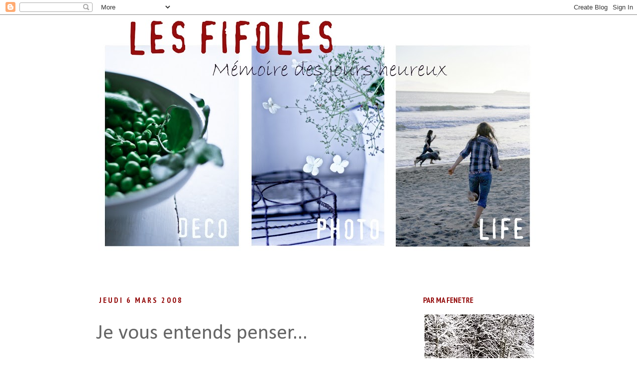

--- FILE ---
content_type: text/html; charset=UTF-8
request_url: https://lafifole.blogspot.com/2008/03/je-vous-entend-penser_06.html
body_size: 33475
content:
<!DOCTYPE html>
<html class='v2' dir='ltr' xmlns='http://www.w3.org/1999/xhtml' xmlns:b='http://www.google.com/2005/gml/b' xmlns:data='http://www.google.com/2005/gml/data' xmlns:expr='http://www.google.com/2005/gml/expr'>
<head>
<link href='https://www.blogger.com/static/v1/widgets/335934321-css_bundle_v2.css' rel='stylesheet' type='text/css'/>
<meta content='IE=EmulateIE7' http-equiv='X-UA-Compatible'/>
<meta content='width=1100' name='viewport'/>
<meta content='text/html; charset=UTF-8' http-equiv='Content-Type'/>
<meta content='blogger' name='generator'/>
<link href='https://lafifole.blogspot.com/favicon.ico' rel='icon' type='image/x-icon'/>
<link href='http://lafifole.blogspot.com/2008/03/je-vous-entend-penser_06.html' rel='canonical'/>
<link rel="alternate" type="application/atom+xml" title="les fifoles - Atom" href="https://lafifole.blogspot.com/feeds/posts/default" />
<link rel="alternate" type="application/rss+xml" title="les fifoles - RSS" href="https://lafifole.blogspot.com/feeds/posts/default?alt=rss" />
<link rel="service.post" type="application/atom+xml" title="les fifoles - Atom" href="https://www.blogger.com/feeds/7354127777868129636/posts/default" />

<link rel="alternate" type="application/atom+xml" title="les fifoles - Atom" href="https://lafifole.blogspot.com/feeds/1872677075169404903/comments/default" />
<!--Can't find substitution for tag [blog.ieCssRetrofitLinks]-->
<link href='https://blogger.googleusercontent.com/img/b/R29vZ2xl/AVvXsEjfcgut0DXQ2yFhVTmo3XGT3YxPXzQ38IXJEeqwGhv32hzhvFEDoZxf71aqUNvvRlbVuoP2TnHc8bFnu1EO9ULeYJXGcG_tPrFaXM_qLMi91rbXRvUbw8ohS8eyCaq2b6TZy9hMueXkjaQ/s400/IMG_0023.jpg' rel='image_src'/>
<meta content='http://lafifole.blogspot.com/2008/03/je-vous-entend-penser_06.html' property='og:url'/>
<meta content='Je vous entends penser...' property='og:title'/>
<meta content='  ...elle use, elle abuse de ces fleurs de prunier. Comprenez-moi, demain elles seront fanées et il va falloir attendre toute une année.' property='og:description'/>
<meta content='https://blogger.googleusercontent.com/img/b/R29vZ2xl/AVvXsEjfcgut0DXQ2yFhVTmo3XGT3YxPXzQ38IXJEeqwGhv32hzhvFEDoZxf71aqUNvvRlbVuoP2TnHc8bFnu1EO9ULeYJXGcG_tPrFaXM_qLMi91rbXRvUbw8ohS8eyCaq2b6TZy9hMueXkjaQ/w1200-h630-p-k-no-nu/IMG_0023.jpg' property='og:image'/>
<title>les fifoles: Je vous entends penser...</title>
<style type='text/css'>@font-face{font-family:'Calibri';font-style:normal;font-weight:400;font-display:swap;src:url(//fonts.gstatic.com/l/font?kit=J7afnpV-BGlaFfdAhLEY67FIEjg&skey=a1029226f80653a8&v=v15)format('woff2');unicode-range:U+0000-00FF,U+0131,U+0152-0153,U+02BB-02BC,U+02C6,U+02DA,U+02DC,U+0304,U+0308,U+0329,U+2000-206F,U+20AC,U+2122,U+2191,U+2193,U+2212,U+2215,U+FEFF,U+FFFD;}@font-face{font-family:'PT Sans Narrow';font-style:normal;font-weight:700;font-display:swap;src:url(//fonts.gstatic.com/s/ptsansnarrow/v19/BngSUXNadjH0qYEzV7ab-oWlsbg95AiIW_3CRs-2UEU.woff2)format('woff2');unicode-range:U+0460-052F,U+1C80-1C8A,U+20B4,U+2DE0-2DFF,U+A640-A69F,U+FE2E-FE2F;}@font-face{font-family:'PT Sans Narrow';font-style:normal;font-weight:700;font-display:swap;src:url(//fonts.gstatic.com/s/ptsansnarrow/v19/BngSUXNadjH0qYEzV7ab-oWlsbg95AiBW_3CRs-2UEU.woff2)format('woff2');unicode-range:U+0301,U+0400-045F,U+0490-0491,U+04B0-04B1,U+2116;}@font-face{font-family:'PT Sans Narrow';font-style:normal;font-weight:700;font-display:swap;src:url(//fonts.gstatic.com/s/ptsansnarrow/v19/BngSUXNadjH0qYEzV7ab-oWlsbg95AiLW_3CRs-2UEU.woff2)format('woff2');unicode-range:U+0100-02BA,U+02BD-02C5,U+02C7-02CC,U+02CE-02D7,U+02DD-02FF,U+0304,U+0308,U+0329,U+1D00-1DBF,U+1E00-1E9F,U+1EF2-1EFF,U+2020,U+20A0-20AB,U+20AD-20C0,U+2113,U+2C60-2C7F,U+A720-A7FF;}@font-face{font-family:'PT Sans Narrow';font-style:normal;font-weight:700;font-display:swap;src:url(//fonts.gstatic.com/s/ptsansnarrow/v19/BngSUXNadjH0qYEzV7ab-oWlsbg95AiFW_3CRs-2.woff2)format('woff2');unicode-range:U+0000-00FF,U+0131,U+0152-0153,U+02BB-02BC,U+02C6,U+02DA,U+02DC,U+0304,U+0308,U+0329,U+2000-206F,U+20AC,U+2122,U+2191,U+2193,U+2212,U+2215,U+FEFF,U+FFFD;}</style>
<style id='page-skin-1' type='text/css'><!--
/*
-----------------------------------------------
Blogger Template Style
Name:     Simple
Designer: Josh Peterson
URL:      www.noaesthetic.com
----------------------------------------------- */
/* Variable definitions
====================
<Variable name="keycolor" description="Main Color" type="color" default="#66bbdd"/>
<Group description="Page Text" selector="body">
<Variable name="body.font" description="Font" type="font"
default="normal normal 12px Arial, Tahoma, Helvetica, FreeSans, sans-serif"/>
<Variable name="body.text.color" description="Text Color" type="color" default="#222222"/>
</Group>
<Group description="Backgrounds" selector=".body-fauxcolumns-outer">
<Variable name="body.background.color" description="Outer Background" type="color" default="#66bbdd"/>
<Variable name="content.background.color" description="Main Background" type="color" default="#ffffff"/>
<Variable name="header.background.color" description="Header Background" type="color" default="transparent"/>
</Group>
<Group description="Links" selector=".main-outer">
<Variable name="link.color" description="Link Color" type="color" default="#2288bb"/>
<Variable name="link.visited.color" description="Visited Color" type="color" default="#888888"/>
<Variable name="link.hover.color" description="Hover Color" type="color" default="#33aaff"/>
</Group>
<Group description="Blog Title" selector=".header h1">
<Variable name="header.font" description="Font" type="font"
default="normal normal 60px Arial, Tahoma, Helvetica, FreeSans, sans-serif"/>
<Variable name="header.text.color" description="Title Color" type="color" default="#3399bb" />
</Group>
<Group description="Blog Description" selector=".header .description">
<Variable name="description.text.color" description="Description Color" type="color"
default="#777777" />
</Group>
<Group description="Tabs Text" selector=".tabs-inner .widget li a">
<Variable name="tabs.font" description="Font" type="font"
default="normal normal 14px Arial, Tahoma, Helvetica, FreeSans, sans-serif"/>
<Variable name="tabs.text.color" description="Text Color" type="color" default="#999999"/>
<Variable name="tabs.selected.text.color" description="Selected Color" type="color" default="#000000"/>
</Group>
<Group description="Tabs Background" selector=".tabs-outer .PageList">
<Variable name="tabs.background.color" description="Background Color" type="color" default="#f5f5f5"/>
<Variable name="tabs.selected.background.color" description="Selected Color" type="color" default="#eeeeee"/>
</Group>
<Group description="Post Title" selector="h3.post-title, .comments h4">
<Variable name="post.title.font" description="Font" type="font"
default="normal normal 22px Arial, Tahoma, Helvetica, FreeSans, sans-serif"/>
</Group>
<Group description="Date Header" selector=".date-header">
<Variable name="date.header.color" description="Text Color" type="color"
default="#666666"/>
<Variable name="date.header.background.color" description="Background Color" type="color"
default="transparent"/>
</Group>
<Group description="Post Footer" selector=".post-footer">
<Variable name="post.footer.text.color" description="Text Color" type="color" default="#666666"/>
<Variable name="post.footer.background.color" description="Background Color" type="color"
default="#f9f9f9"/>
<Variable name="post.footer.border.color" description="Shadow Color" type="color" default="#eeeeee"/>
</Group>
<Group description="Gadgets" selector="h2">
<Variable name="widget.title.font" description="Title Font" type="font"
default="normal bold 11px Arial, Tahoma, Helvetica, FreeSans, sans-serif"/>
<Variable name="widget.title.text.color" description="Title Color" type="color" default="#000000"/>
<Variable name="widget.alternate.text.color" description="Alternate Color" type="color" default="#999999"/>
</Group>
<Group description="Images" selector=".main-inner">
<Variable name="image.background.color" description="Background Color" type="color" default="#ffffff"/>
<Variable name="image.border.color" description="Border Color" type="color" default="#eeeeee"/>
<Variable name="image.text.color" description="Caption Text Color" type="color" default="#666666"/>
</Group>
<Group description="Accents" selector=".content-inner">
<Variable name="body.rule.color" description="Separator Line Color" type="color" default="#eeeeee"/>
<Variable name="tabs.border.color" description="Tabs Border Color" type="color" default="#ffffff"/>
</Group>
<Variable name="body.background" description="Body Background" type="background"
color="#ffffff" default="$(color) none repeat scroll top left"/>
<Variable name="body.background.override" description="Body Background Override" type="string" default=""/>
<Variable name="body.background.gradient.cap" description="Body Gradient Cap" type="url"
default="url(http://www.blogblog.com/1kt/simple/gradients_light.png)"/>
<Variable name="body.background.gradient.tile" description="Body Gradient Tile" type="url"
default="url(http://www.blogblog.com/1kt/simple/body_gradient_tile_light.png)"/>
<Variable name="content.background.color.selector" description="Content Background Color Selector" type="string" default=".content-inner"/>
<Variable name="content.padding" description="Content Padding" type="length" default="10px"/>
<Variable name="content.padding.horizontal" description="Content Horizontal Padding" type="length" default="10px"/>
<Variable name="content.shadow.spread" description="Content Shadow Spread" type="length" default="40px"/>
<Variable name="content.shadow.spread.webkit" description="Content Shadow Spread (WebKit)" type="length" default="5px"/>
<Variable name="content.shadow.spread.ie" description="Content Shadow Spread (IE)" type="length" default="10px"/>
<Variable name="main.border.width" description="Main Border Width" type="length" default="0"/>
<Variable name="header.background.gradient" description="Header Gradient" type="url" default="none"/>
<Variable name="header.shadow.offset.left" description="Header Shadow Offset Left" type="length" default="-1px"/>
<Variable name="header.shadow.offset.top" description="Header Shadow Offset Top" type="length" default="-1px"/>
<Variable name="header.shadow.spread" description="Header Shadow Spread" type="length" default="1px"/>
<Variable name="header.padding" description="Header Padding" type="length" default="30px"/>
<Variable name="header.border.size" description="Header Border Size" type="length" default="1px"/>
<Variable name="header.bottom.border.size" description="Header Bottom Border Size" type="length" default="1px"/>
<Variable name="header.border.horizontalsize" description="Header Horizontal Border Size" type="length" default="0"/>
<Variable name="description.text.size" description="Description Text Size" type="string" default="140%"/>
<Variable name="tabs.margin.top" description="Tabs Margin Top" type="length" default="0" />
<Variable name="tabs.margin.side" description="Tabs Side Margin" type="length" default="30px" />
<Variable name="tabs.background.gradient" description="Tabs Background Gradient" type="url"
default="url(http://www.blogblog.com/1kt/simple/gradients_light.png)"/>
<Variable name="tabs.border.width" description="Tabs Border Width" type="length" default="1px"/>
<Variable name="tabs.bevel.border.width" description="Tabs Bevel Border Width" type="length" default="1px"/>
<Variable name="date.header.padding" description="Date Header Padding" type="string" default="inherit"/>
<Variable name="date.header.letterspacing" description="Date Header Letter Spacing" type="string" default="inherit"/>
<Variable name="date.header.margin" description="Date Header Margin" type="string" default="inherit"/>
<Variable name="post.margin.bottom" description="Post Bottom Margin" type="length" default="25px"/>
<Variable name="image.border.small.size" description="Image Border Small Size" type="length" default="2px"/>
<Variable name="image.border.large.size" description="Image Border Large Size" type="length" default="5px"/>
<Variable name="page.width.selector" description="Page Width Selector" type="string" default=".region-inner"/>
<Variable name="page.width" description="Page Width" type="string" default="auto"/>
<Variable name="main.section.margin" description="Main Section Margin" type="length" default="15px"/>
<Variable name="main.padding" description="Main Padding" type="length" default="15px"/>
<Variable name="main.padding.top" description="Main Padding Top" type="length" default="30px"/>
<Variable name="main.padding.bottom" description="Main Padding Bottom" type="length" default="30px"/>
<Variable name="paging.background"
color="#ffffff"
description="Background of blog paging area" type="background"
default="transparent none no-repeat scroll top center"/>
<Variable name="footer.bevel" description="Bevel border length of footer" type="length" default="0"/>
<Variable name="startSide" description="Side where text starts in blog language" type="automatic" default="left"/>
<Variable name="endSide" description="Side where text ends in blog language" type="automatic" default="right"/>
*/
/* Content
----------------------------------------------- */
body {
font: normal normal 13px Arial, Tahoma, Helvetica, FreeSans, sans-serif;
color: #666666;
background: #ffffff none repeat scroll top left;
padding: 0 0 0 0;
}
html body .region-inner {
min-width: 0;
max-width: 100%;
width: auto;
}
a:link {
text-decoration:none;
color: #000000;
}
a:visited {
text-decoration:none;
color: #666666;
}
a:hover {
text-decoration:underline;
color: #000000;
}
.body-fauxcolumn-outer .fauxcolumn-inner {
background: transparent none repeat scroll top left;
_background-image: none;
}
.body-fauxcolumn-outer .cap-top {
position: absolute;
z-index: 1;
height: 400px;
width: 100%;
background: #ffffff none repeat scroll top left;
}
.body-fauxcolumn-outer .cap-top .cap-left {
width: 100%;
background: transparent none repeat-x scroll top left;
_background-image: none;
}
.content-outer {
-moz-box-shadow: 0 0 0 rgba(0, 0, 0, .15);
-webkit-box-shadow: 0 0 0 rgba(0, 0, 0, .15);
-goog-ms-box-shadow: 0 0 0 #333333;
box-shadow: 0 0 0 rgba(0, 0, 0, .15);
margin-bottom: 1px;
}
.content-inner {
padding: 10px 40px;
}
.content-inner {
background-color: #ffffff;
}
/* Header
----------------------------------------------- */
.header-outer {
background: transparent none repeat-x scroll 0 -400px;
_background-image: none;
}
.Header h1 {
font: normal normal 40px Arial, Tahoma, Helvetica, FreeSans, sans-serif;
color: #000000;
text-shadow: 0 0 0 rgba(0, 0, 0, .2);
}
.Header h1 a {
color: #000000;
}
.Header .description {
font-size: 18px;
color: #000000;
}
.header-inner .Header .titlewrapper {
padding: 22px 0;
}
.header-inner .Header .descriptionwrapper {
padding: 0 0;
}
/* Tabs
----------------------------------------------- */
.tabs-inner .section:first-child {
border-top: 0 solid #ffffff;
}
.tabs-inner .section:first-child ul {
margin-top: -1px;
border-top: 1px solid #ffffff;
border-left: 1px solid #ffffff;
border-right: 1px solid #ffffff;
}
.tabs-inner .widget ul {
background: transparent none repeat-x scroll 0 -800px;
_background-image: none;
border-bottom: 1px solid #ffffff;
margin-top: 0;
margin-left: -30px;
margin-right: -30px;
}
.tabs-inner .widget li a {
display: inline-block;
padding: .6em 1em;
font: normal normal 13px Arial, Tahoma, Helvetica, FreeSans, sans-serif;
color: #000000;
border-left: 1px solid #ffffff;
border-right: 1px solid #ffffff;
}
.tabs-inner .widget li:first-child a {
border-left: none;
}
.tabs-inner .widget li.selected a, .tabs-inner .widget li a:hover {
color: #000000;
background-color: #eeeeee;
text-decoration: none;
}
/* Columns
----------------------------------------------- */
.main-outer {
border-top: 0 solid #ffffff;
}
.fauxcolumn-left-outer .fauxcolumn-inner {
border-right: 1px solid #ffffff;
}
.fauxcolumn-right-outer .fauxcolumn-inner {
border-left: 1px solid #ffffff;
}
/* Headings
----------------------------------------------- */
h2 {
margin: 0 0 1em 0;
font: normal bold 16px PT Sans Narrow;
color: #950d0d;
text-transform: uppercase;
}
/* Widgets
----------------------------------------------- */
.widget .zippy {
color: #950d0d;
text-shadow: 2px 2px 1px rgba(0, 0, 0, .1);
}
.widget .popular-posts ul {
list-style: none;
}
/* Posts
----------------------------------------------- */
.date-header span {
background-color: #ffffff;
color: #950d0d;
padding: 0.4em;
letter-spacing: 3px;
margin: inherit;
}
.main-inner {
padding-top: 35px;
padding-bottom: 65px;
}
.main-inner .column-center-inner {
padding: 0 0;
}
.main-inner .column-center-inner .section {
margin: 0 1em;
}
.post {
margin: 0 0 45px 0;
}
h3.post-title, .comments h4 {
font: normal normal 42px Calibri;
margin: .75em 0 0;
}
.post-body {
font-size: 110%;
line-height: 1.4;
position: relative;
}
.post-body img, .post-body .tr-caption-container, .Profile img, .Image img,
.BlogList .item-thumbnail img {
padding: 2px;
background: #ffffff;
border: 1px solid #ffffff;
-moz-box-shadow: 0px 0px 0px rgba(0, 0, 0, .1);
-webkit-box-shadow: 0px 0px 0px rgba(0, 0, 0, .1);
box-shadow: 0px 0px 0px rgba(0, 0, 0, .1);
}
.post-body img, .post-body .tr-caption-container {
padding: 5px;
}
.post-body .tr-caption-container {
color: #666666;
}
.post-body .tr-caption-container img {
padding: 0;
background: transparent;
border: none;
-moz-box-shadow: 0 0 0 rgba(0, 0, 0, .1);
-webkit-box-shadow: 0 0 0 rgba(0, 0, 0, .1);
box-shadow: 0 0 0 rgba(0, 0, 0, .1);
}
.post-header {
margin: 0 0 1.5em;
line-height: 1.6;
font-size: 90%;
}
.post-footer {
margin: 20px -2px 0;
padding: 5px 10px;
color: #666666;
background-color: #ffffff;
border-bottom: 1px solid #000000;
line-height: 1.6;
font-size: 90%;
}
#comments .comment-author {
padding-top: 1.5em;
border-top: 1px solid #ffffff;
background-position: 0 1.5em;
}
#comments .comment-author:first-child {
padding-top: 0;
border-top: none;
}
.avatar-image-container {
margin: .2em 0 0;
}
#comments .avatar-image-container img {
border: 1px solid #ffffff;
}
/* Accents
---------------------------------------------- */
.section-columns td.columns-cell {
border-left: 1px solid #ffffff;
}
.blog-pager {
background: transparent url(//www.blogblog.com/1kt/simple/paging_dot.png) repeat-x scroll top center;
}
.blog-pager-older-link, .home-link,
.blog-pager-newer-link {
background-color: #ffffff;
padding: 5px;
}
.footer-outer {
border-top: 1px dashed #bbbbbb;
}
/* Mobile
----------------------------------------------- */
.mobile .content-outer {
-webkit-box-shadow: 0 0 3px rgba(0, 0, 0, .15);
box-shadow: 0 0 3px rgba(0, 0, 0, .15);
padding: 0 0;
}
body.mobile .AdSense {
margin-left: -0;
}
.mobile .tabs-inner .widget ul {
margin-left: 0;
margin-right: 0;
}
.mobile .post {
margin: 0;
}
.mobile .main-inner .column-center-inner .section {
margin: 0;
}
.mobile .date-header span {
padding: 0.4em 10px;
margin: 0 -10px;
}
.mobile h3.post-title {
margin: 0;
}
.mobile .blog-pager {
background: transparent;
}
.mobile .footer-outer {
border-top: none;
}
.mobile .main-inner, .mobile .footer-inner {
background-color: #ffffff;
}
.mobile-index-contents {
color: #666666;
}
.mobile-link-button {
background-color: #000000;
}
.mobile-link-button a:link, .mobile-link-button a:visited {
color: #ffffff;
}

--></style>
<style id='template-skin-1' type='text/css'><!--
body {
min-width: 1000px;
}
.content-outer, .content-fauxcolumn-outer, .region-inner {
min-width: 1000px;
max-width: 1000px;
_width: 1000px;
}
.main-inner .columns {
padding-left: 0px;
padding-right: 280px;
}
.main-inner .fauxcolumn-center-outer {
left: 0px;
right: 280px;
/* IE6 does not respect left and right together */
_width: expression(this.parentNode.offsetWidth -
parseInt("0px") -
parseInt("280px") + 'px');
}
.main-inner .fauxcolumn-left-outer {
width: 0px;
}
.main-inner .fauxcolumn-right-outer {
width: 280px;
}
.main-inner .column-left-outer {
width: 0px;
right: 100%;
margin-left: -0px;
}
.main-inner .column-right-outer {
width: 280px;
margin-right: -280px;
}
#layout {
min-width: 0;
}
#layout .content-outer {
min-width: 0;
width: 800px;
}
#layout .region-inner {
min-width: 0;
width: auto;
}
--></style>
<link href='https://www.blogger.com/dyn-css/authorization.css?targetBlogID=7354127777868129636&amp;zx=441e86bf-2eb9-49cb-8bcf-566716a2470e' media='none' onload='if(media!=&#39;all&#39;)media=&#39;all&#39;' rel='stylesheet'/><noscript><link href='https://www.blogger.com/dyn-css/authorization.css?targetBlogID=7354127777868129636&amp;zx=441e86bf-2eb9-49cb-8bcf-566716a2470e' rel='stylesheet'/></noscript>
<meta name='google-adsense-platform-account' content='ca-host-pub-1556223355139109'/>
<meta name='google-adsense-platform-domain' content='blogspot.com'/>

</head>
<body class='loading'>
<div class='navbar section' id='navbar'><div class='widget Navbar' data-version='1' id='Navbar1'><script type="text/javascript">
    function setAttributeOnload(object, attribute, val) {
      if(window.addEventListener) {
        window.addEventListener('load',
          function(){ object[attribute] = val; }, false);
      } else {
        window.attachEvent('onload', function(){ object[attribute] = val; });
      }
    }
  </script>
<div id="navbar-iframe-container"></div>
<script type="text/javascript" src="https://apis.google.com/js/platform.js"></script>
<script type="text/javascript">
      gapi.load("gapi.iframes:gapi.iframes.style.bubble", function() {
        if (gapi.iframes && gapi.iframes.getContext) {
          gapi.iframes.getContext().openChild({
              url: 'https://www.blogger.com/navbar/7354127777868129636?po\x3d1872677075169404903\x26origin\x3dhttps://lafifole.blogspot.com',
              where: document.getElementById("navbar-iframe-container"),
              id: "navbar-iframe"
          });
        }
      });
    </script><script type="text/javascript">
(function() {
var script = document.createElement('script');
script.type = 'text/javascript';
script.src = '//pagead2.googlesyndication.com/pagead/js/google_top_exp.js';
var head = document.getElementsByTagName('head')[0];
if (head) {
head.appendChild(script);
}})();
</script>
</div></div>
<div class='body-fauxcolumns'>
<div class='fauxcolumn-outer body-fauxcolumn-outer'>
<div class='cap-top'>
<div class='cap-left'></div>
<div class='cap-right'></div>
</div>
<div class='fauxborder-left'>
<div class='fauxborder-right'></div>
<div class='fauxcolumn-inner'>
</div>
</div>
<div class='cap-bottom'>
<div class='cap-left'></div>
<div class='cap-right'></div>
</div>
</div>
</div>
<div class='content'>
<div class='content-fauxcolumns'>
<div class='fauxcolumn-outer content-fauxcolumn-outer'>
<div class='cap-top'>
<div class='cap-left'></div>
<div class='cap-right'></div>
</div>
<div class='fauxborder-left'>
<div class='fauxborder-right'></div>
<div class='fauxcolumn-inner'>
</div>
</div>
<div class='cap-bottom'>
<div class='cap-left'></div>
<div class='cap-right'></div>
</div>
</div>
</div>
<div class='content-outer'>
<div class='content-cap-top cap-top'>
<div class='cap-left'></div>
<div class='cap-right'></div>
</div>
<div class='fauxborder-left content-fauxborder-left'>
<div class='fauxborder-right content-fauxborder-right'></div>
<div class='content-inner'>
<header>
<div class='header-outer'>
<div class='header-cap-top cap-top'>
<div class='cap-left'></div>
<div class='cap-right'></div>
</div>
<div class='fauxborder-left header-fauxborder-left'>
<div class='fauxborder-right header-fauxborder-right'></div>
<div class='region-inner header-inner'>
<div class='header section' id='header'><div class='widget Header' data-version='1' id='Header1'>
<div id='header-inner'>
<a href='https://lafifole.blogspot.com/' style='display: block'>
<img alt='les fifoles' height='518px; ' id='Header1_headerimg' src='https://blogger.googleusercontent.com/img/b/R29vZ2xl/AVvXsEiZZPOrg12ZCQOnI1-uyZhGaTu-zMHTD4FS8TDvjzFRcjBsTZh_Ccj9qntJqJVN3WwKmsJMIKQSPf0xu4pwuU_dVwQ8y76zuY36ejspjHaPMiuJYxxlYSAdAo4LisvyQF6QirW_mKlL8TPb/s920/fifoles3-1.jpg' style='display: block' width='920px; '/>
</a>
</div>
</div></div>
</div>
</div>
<div class='header-cap-bottom cap-bottom'>
<div class='cap-left'></div>
<div class='cap-right'></div>
</div>
</div>
</header>
<div class='tabs-outer'>
<div class='tabs-cap-top cap-top'>
<div class='cap-left'></div>
<div class='cap-right'></div>
</div>
<div class='fauxborder-left tabs-fauxborder-left'>
<div class='fauxborder-right tabs-fauxborder-right'></div>
<div class='region-inner tabs-inner'>
<div class='tabs no-items section' id='crosscol'></div>
<div class='tabs no-items section' id='crosscol-overflow'></div>
</div>
</div>
<div class='tabs-cap-bottom cap-bottom'>
<div class='cap-left'></div>
<div class='cap-right'></div>
</div>
</div>
<div class='main-outer'>
<div class='main-cap-top cap-top'>
<div class='cap-left'></div>
<div class='cap-right'></div>
</div>
<div class='fauxborder-left main-fauxborder-left'>
<div class='fauxborder-right main-fauxborder-right'></div>
<div class='region-inner main-inner'>
<div class='columns fauxcolumns'>
<div class='fauxcolumn-outer fauxcolumn-center-outer'>
<div class='cap-top'>
<div class='cap-left'></div>
<div class='cap-right'></div>
</div>
<div class='fauxborder-left'>
<div class='fauxborder-right'></div>
<div class='fauxcolumn-inner'>
</div>
</div>
<div class='cap-bottom'>
<div class='cap-left'></div>
<div class='cap-right'></div>
</div>
</div>
<div class='fauxcolumn-outer fauxcolumn-left-outer'>
<div class='cap-top'>
<div class='cap-left'></div>
<div class='cap-right'></div>
</div>
<div class='fauxborder-left'>
<div class='fauxborder-right'></div>
<div class='fauxcolumn-inner'>
</div>
</div>
<div class='cap-bottom'>
<div class='cap-left'></div>
<div class='cap-right'></div>
</div>
</div>
<div class='fauxcolumn-outer fauxcolumn-right-outer'>
<div class='cap-top'>
<div class='cap-left'></div>
<div class='cap-right'></div>
</div>
<div class='fauxborder-left'>
<div class='fauxborder-right'></div>
<div class='fauxcolumn-inner'>
</div>
</div>
<div class='cap-bottom'>
<div class='cap-left'></div>
<div class='cap-right'></div>
</div>
</div>
<!-- corrects IE6 width calculation -->
<div class='columns-inner'>
<div class='column-center-outer'>
<div class='column-center-inner'>
<div class='main section' id='main'><div class='widget Blog' data-version='1' id='Blog1'>
<div class='blog-posts hfeed'>

          <div class="date-outer">
        
<h2 class='date-header'><span>jeudi 6 mars 2008</span></h2>

          <div class="date-posts">
        
<div class='post-outer'>
<div class='post hentry'>
<a name='1872677075169404903'></a>
<h3 class='post-title entry-title'>
Je vous entends penser...
</h3>
<div class='post-header'>
<div class='post-header-line-1'></div>
</div>
<div class='post-body entry-content' id='post-body-1872677075169404903'>
<div style="TEXT-ALIGN: right"><br /></div><span class="Apple-style-span" style="COLOR: rgb(0,0,238); TEXT-DECORATION: underline"><span class="Apple-style-span" style="COLOR: rgb(0,0,0)"><img alt="" border="0" id="BLOGGER_PHOTO_ID_5174621523395027938" src="https://blogger.googleusercontent.com/img/b/R29vZ2xl/AVvXsEjfcgut0DXQ2yFhVTmo3XGT3YxPXzQ38IXJEeqwGhv32hzhvFEDoZxf71aqUNvvRlbVuoP2TnHc8bFnu1EO9ULeYJXGcG_tPrFaXM_qLMi91rbXRvUbw8ohS8eyCaq2b6TZy9hMueXkjaQ/s400/IMG_0023.jpg" style="CURSOR: hand" /></span><br /><br /></span><div style="TEXT-ALIGN: center"><a href="https://blogger.googleusercontent.com/img/b/R29vZ2xl/AVvXsEjfcgut0DXQ2yFhVTmo3XGT3YxPXzQ38IXJEeqwGhv32hzhvFEDoZxf71aqUNvvRlbVuoP2TnHc8bFnu1EO9ULeYJXGcG_tPrFaXM_qLMi91rbXRvUbw8ohS8eyCaq2b6TZy9hMueXkjaQ/s1600-h/IMG_0023.jpg" onblur="try {parent.deselectBloggerImageGracefully();} catch(e) {}"></a> </div><div style="TEXT-ALIGN: right"><br /></div><div style="TEXT-ALIGN: right"><a href="https://blogger.googleusercontent.com/img/b/R29vZ2xl/AVvXsEjfcgut0DXQ2yFhVTmo3XGT3YxPXzQ38IXJEeqwGhv32hzhvFEDoZxf71aqUNvvRlbVuoP2TnHc8bFnu1EO9ULeYJXGcG_tPrFaXM_qLMi91rbXRvUbw8ohS8eyCaq2b6TZy9hMueXkjaQ/s1600-h/IMG_0023.jpg" onblur="try {parent.deselectBloggerImageGracefully();} catch(e) {}"> </a><img alt="" border="0" id="BLOGGER_PHOTO_ID_5174621519100060626" src="https://blogger.googleusercontent.com/img/b/R29vZ2xl/AVvXsEjQMhKrG7JXMdNn_s36pBqaF1IiXysvGm5yVlZ5uHM5IYvqz9-iJekrXUhgzOTxBGwyjcH69vLEeuN6QUeyLdac9qKx0aA3FQKpOhaJO2z8Hj_30jlZ8JgJ4sbnRdZxgx5fSVmcd6KBq8E/s400/IMG_9985.jpg" style="CURSOR: hand" /></div><div style="TEXT-ALIGN: center"><br /></div><div style="TEXT-ALIGN: center"><span class="Apple-style-span"  style="font-family:'courier new';"><br /></span></div><div style="TEXT-ALIGN: center"><span class="Apple-style-span"  style="font-family:'courier new';">...elle use, elle abuse de ces fleurs de prunier. Comprenez-moi, demain elles seront fanées et il va falloir attendre toute une année.</span></div><div style="TEXT-ALIGN: center"><br /></div><div style="TEXT-ALIGN: center"><br /></div><div style="TEXT-ALIGN: center"><br /></div><div style="TEXT-ALIGN: center"><br /></div><div style="TEXT-ALIGN: center"><br /></div><div style="TEXT-ALIGN: justify"></div>
<div style='clear: both;'></div>
</div>
<div class='post-footer'>
<div class='post-footer-line post-footer-line-1'><span class='post-author vcard'>
Publié par
<span class='fn'>les fifoles</span>
</span>
<span class='post-comment-link'>
</span>
<span class='post-icons'>
<span class='item-control blog-admin pid-1161958803'>
<a href='https://www.blogger.com/post-edit.g?blogID=7354127777868129636&postID=1872677075169404903&from=pencil' title='Modifier l&#39;article'>
<img alt='' class='icon-action' height='18' src='https://resources.blogblog.com/img/icon18_edit_allbkg.gif' width='18'/>
</a>
</span>
</span>
</div>
<div class='post-footer-line post-footer-line-2'><span class='post-labels'>
</span>
</div>
<div class='post-footer-line post-footer-line-3'><span class='post-location'>
</span>
</div>
</div>
</div>
<div class='comments' id='comments'>
<a name='comments'></a>
<h4>34&#160;commentaires:</h4>
<div class='comments-content'>
<script async='async' src='' type='text/javascript'></script>
<script type='text/javascript'>
    (function() {
      var items = null;
      var msgs = null;
      var config = {};

// <![CDATA[
      var cursor = null;
      if (items && items.length > 0) {
        cursor = parseInt(items[items.length - 1].timestamp) + 1;
      }

      var bodyFromEntry = function(entry) {
        var text = (entry &&
                    ((entry.content && entry.content.$t) ||
                     (entry.summary && entry.summary.$t))) ||
            '';
        if (entry && entry.gd$extendedProperty) {
          for (var k in entry.gd$extendedProperty) {
            if (entry.gd$extendedProperty[k].name == 'blogger.contentRemoved') {
              return '<span class="deleted-comment">' + text + '</span>';
            }
          }
        }
        return text;
      }

      var parse = function(data) {
        cursor = null;
        var comments = [];
        if (data && data.feed && data.feed.entry) {
          for (var i = 0, entry; entry = data.feed.entry[i]; i++) {
            var comment = {};
            // comment ID, parsed out of the original id format
            var id = /blog-(\d+).post-(\d+)/.exec(entry.id.$t);
            comment.id = id ? id[2] : null;
            comment.body = bodyFromEntry(entry);
            comment.timestamp = Date.parse(entry.published.$t) + '';
            if (entry.author && entry.author.constructor === Array) {
              var auth = entry.author[0];
              if (auth) {
                comment.author = {
                  name: (auth.name ? auth.name.$t : undefined),
                  profileUrl: (auth.uri ? auth.uri.$t : undefined),
                  avatarUrl: (auth.gd$image ? auth.gd$image.src : undefined)
                };
              }
            }
            if (entry.link) {
              if (entry.link[2]) {
                comment.link = comment.permalink = entry.link[2].href;
              }
              if (entry.link[3]) {
                var pid = /.*comments\/default\/(\d+)\?.*/.exec(entry.link[3].href);
                if (pid && pid[1]) {
                  comment.parentId = pid[1];
                }
              }
            }
            comment.deleteclass = 'item-control blog-admin';
            if (entry.gd$extendedProperty) {
              for (var k in entry.gd$extendedProperty) {
                if (entry.gd$extendedProperty[k].name == 'blogger.itemClass') {
                  comment.deleteclass += ' ' + entry.gd$extendedProperty[k].value;
                } else if (entry.gd$extendedProperty[k].name == 'blogger.displayTime') {
                  comment.displayTime = entry.gd$extendedProperty[k].value;
                }
              }
            }
            comments.push(comment);
          }
        }
        return comments;
      };

      var paginator = function(callback) {
        if (hasMore()) {
          var url = config.feed + '?alt=json&v=2&orderby=published&reverse=false&max-results=50';
          if (cursor) {
            url += '&published-min=' + new Date(cursor).toISOString();
          }
          window.bloggercomments = function(data) {
            var parsed = parse(data);
            cursor = parsed.length < 50 ? null
                : parseInt(parsed[parsed.length - 1].timestamp) + 1
            callback(parsed);
            window.bloggercomments = null;
          }
          url += '&callback=bloggercomments';
          var script = document.createElement('script');
          script.type = 'text/javascript';
          script.src = url;
          document.getElementsByTagName('head')[0].appendChild(script);
        }
      };
      var hasMore = function() {
        return !!cursor;
      };
      var getMeta = function(key, comment) {
        if ('iswriter' == key) {
          var matches = !!comment.author
              && comment.author.name == config.authorName
              && comment.author.profileUrl == config.authorUrl;
          return matches ? 'true' : '';
        } else if ('deletelink' == key) {
          return config.baseUri + '/comment/delete/'
               + config.blogId + '/' + comment.id;
        } else if ('deleteclass' == key) {
          return comment.deleteclass;
        }
        return '';
      };

      var replybox = null;
      var replyUrlParts = null;
      var replyParent = undefined;

      var onReply = function(commentId, domId) {
        if (replybox == null) {
          // lazily cache replybox, and adjust to suit this style:
          replybox = document.getElementById('comment-editor');
          if (replybox != null) {
            replybox.height = '250px';
            replybox.style.display = 'block';
            replyUrlParts = replybox.src.split('#');
          }
        }
        if (replybox && (commentId !== replyParent)) {
          replybox.src = '';
          document.getElementById(domId).insertBefore(replybox, null);
          replybox.src = replyUrlParts[0]
              + (commentId ? '&parentID=' + commentId : '')
              + '#' + replyUrlParts[1];
          replyParent = commentId;
        }
      };

      var hash = (window.location.hash || '#').substring(1);
      var startThread, targetComment;
      if (/^comment-form_/.test(hash)) {
        startThread = hash.substring('comment-form_'.length);
      } else if (/^c[0-9]+$/.test(hash)) {
        targetComment = hash.substring(1);
      }

      // Configure commenting API:
      var configJso = {
        'maxDepth': config.maxThreadDepth
      };
      var provider = {
        'id': config.postId,
        'data': items,
        'loadNext': paginator,
        'hasMore': hasMore,
        'getMeta': getMeta,
        'onReply': onReply,
        'rendered': true,
        'initComment': targetComment,
        'initReplyThread': startThread,
        'config': configJso,
        'messages': msgs
      };

      var render = function() {
        if (window.goog && window.goog.comments) {
          var holder = document.getElementById('comment-holder');
          window.goog.comments.render(holder, provider);
        }
      };

      // render now, or queue to render when library loads:
      if (window.goog && window.goog.comments) {
        render();
      } else {
        window.goog = window.goog || {};
        window.goog.comments = window.goog.comments || {};
        window.goog.comments.loadQueue = window.goog.comments.loadQueue || [];
        window.goog.comments.loadQueue.push(render);
      }
    })();
// ]]>
  </script>
<div id='comment-holder'>
<div class="comment-thread toplevel-thread"><ol id="top-ra"><li class="comment" id="c413672996765203166"><div class="avatar-image-container"><img src="//resources.blogblog.com/img/blank.gif" alt=""/></div><div class="comment-block"><div class="comment-header"><cite class="user">Anonyme</cite><span class="icon user "></span><span class="datetime secondary-text"><a rel="nofollow" href="https://lafifole.blogspot.com/2008/03/je-vous-entend-penser_06.html?showComment=1204819740000#c413672996765203166">6 mars 2008 à 17:09</a></span></div><p class="comment-content">Quelle belle découverte que ce blog plein de poésie, avec des parti-pris de couleurs et de sujets sans compromis...On aperçoit quelques plans de l'appartement et on a envie de cette clarté, luminosité et poésie...Bref un style déjà sûr de soi et vraiment unique.<br>BRAVO</p><span class="comment-actions secondary-text"><a class="comment-reply" target="_self" data-comment-id="413672996765203166">Répondre</a><span class="item-control blog-admin blog-admin pid-1101359302"><a target="_self" href="https://www.blogger.com/comment/delete/7354127777868129636/413672996765203166">Supprimer</a></span></span></div><div class="comment-replies"><div id="c413672996765203166-rt" class="comment-thread inline-thread hidden"><span class="thread-toggle thread-expanded"><span class="thread-arrow"></span><span class="thread-count"><a target="_self">Réponses</a></span></span><ol id="c413672996765203166-ra" class="thread-chrome thread-expanded"><div></div><div id="c413672996765203166-continue" class="continue"><a class="comment-reply" target="_self" data-comment-id="413672996765203166">Répondre</a></div></ol></div></div><div class="comment-replybox-single" id="c413672996765203166-ce"></div></li><li class="comment" id="c932893563135047844"><div class="avatar-image-container"><img src="//resources.blogblog.com/img/blank.gif" alt=""/></div><div class="comment-block"><div class="comment-header"><cite class="user">Anonyme</cite><span class="icon user "></span><span class="datetime secondary-text"><a rel="nofollow" href="https://lafifole.blogspot.com/2008/03/je-vous-entend-penser_06.html?showComment=1204819980000#c932893563135047844">6 mars 2008 à 17:13</a></span></div><p class="comment-content">et elles sont tellement photogéniques!! pourquoi t'en priver???!!!</p><span class="comment-actions secondary-text"><a class="comment-reply" target="_self" data-comment-id="932893563135047844">Répondre</a><span class="item-control blog-admin blog-admin pid-1101359302"><a target="_self" href="https://www.blogger.com/comment/delete/7354127777868129636/932893563135047844">Supprimer</a></span></span></div><div class="comment-replies"><div id="c932893563135047844-rt" class="comment-thread inline-thread hidden"><span class="thread-toggle thread-expanded"><span class="thread-arrow"></span><span class="thread-count"><a target="_self">Réponses</a></span></span><ol id="c932893563135047844-ra" class="thread-chrome thread-expanded"><div></div><div id="c932893563135047844-continue" class="continue"><a class="comment-reply" target="_self" data-comment-id="932893563135047844">Répondre</a></div></ol></div></div><div class="comment-replybox-single" id="c932893563135047844-ce"></div></li><li class="comment" id="c9197964728512993988"><div class="avatar-image-container"><img src="//resources.blogblog.com/img/blank.gif" alt=""/></div><div class="comment-block"><div class="comment-header"><cite class="user">Anonyme</cite><span class="icon user "></span><span class="datetime secondary-text"><a rel="nofollow" href="https://lafifole.blogspot.com/2008/03/je-vous-entend-penser_06.html?showComment=1204828740000#c9197964728512993988">6 mars 2008 à 19:39</a></span></div><p class="comment-content">Elles sont tellement éphèmeres, qu' il faut les saisir quand elles sont là.<br>Bises et bonne soirée Anne.</p><span class="comment-actions secondary-text"><a class="comment-reply" target="_self" data-comment-id="9197964728512993988">Répondre</a><span class="item-control blog-admin blog-admin pid-1101359302"><a target="_self" href="https://www.blogger.com/comment/delete/7354127777868129636/9197964728512993988">Supprimer</a></span></span></div><div class="comment-replies"><div id="c9197964728512993988-rt" class="comment-thread inline-thread hidden"><span class="thread-toggle thread-expanded"><span class="thread-arrow"></span><span class="thread-count"><a target="_self">Réponses</a></span></span><ol id="c9197964728512993988-ra" class="thread-chrome thread-expanded"><div></div><div id="c9197964728512993988-continue" class="continue"><a class="comment-reply" target="_self" data-comment-id="9197964728512993988">Répondre</a></div></ol></div></div><div class="comment-replybox-single" id="c9197964728512993988-ce"></div></li><li class="comment" id="c8351876454734000472"><div class="avatar-image-container"><img src="//blogger.googleusercontent.com/img/b/R29vZ2xl/AVvXsEjKkqDEuMgboQsDXEbErTPUwQKVCRr6G32HSYHJHtIImTShEMJ0klsMjVmSTQwV8sXhug5Fx8JWfJCuG9dj5db4cv8LGJkqxnt8ZleYNn2pk8wDPuSwOgmd01GFxJPldg/s45-c/P1040822.JPG" alt=""/></div><div class="comment-block"><div class="comment-header"><cite class="user"><a href="https://www.blogger.com/profile/05234902338500271526" rel="nofollow">Coeurs et âmes</a></cite><span class="icon user "></span><span class="datetime secondary-text"><a rel="nofollow" href="https://lafifole.blogspot.com/2008/03/je-vous-entend-penser_06.html?showComment=1204832100000#c8351876454734000472">6 mars 2008 à 20:35</a></span></div><p class="comment-content">C'est bien d'user et d'abuser de certaines choses pour en l'occurence le bien-être d'une partie de la population...... et puis de toutes les façons, un prunier ... il faut bien le tailler un peu......<br>Bonne soirée.<br>PS : les photos sont très belles.... très scandinaves....</p><span class="comment-actions secondary-text"><a class="comment-reply" target="_self" data-comment-id="8351876454734000472">Répondre</a><span class="item-control blog-admin blog-admin pid-699844446"><a target="_self" href="https://www.blogger.com/comment/delete/7354127777868129636/8351876454734000472">Supprimer</a></span></span></div><div class="comment-replies"><div id="c8351876454734000472-rt" class="comment-thread inline-thread hidden"><span class="thread-toggle thread-expanded"><span class="thread-arrow"></span><span class="thread-count"><a target="_self">Réponses</a></span></span><ol id="c8351876454734000472-ra" class="thread-chrome thread-expanded"><div></div><div id="c8351876454734000472-continue" class="continue"><a class="comment-reply" target="_self" data-comment-id="8351876454734000472">Répondre</a></div></ol></div></div><div class="comment-replybox-single" id="c8351876454734000472-ce"></div></li><li class="comment" id="c5074643164927107819"><div class="avatar-image-container"><img src="//resources.blogblog.com/img/blank.gif" alt=""/></div><div class="comment-block"><div class="comment-header"><cite class="user">Anonyme</cite><span class="icon user "></span><span class="datetime secondary-text"><a rel="nofollow" href="https://lafifole.blogspot.com/2008/03/je-vous-entend-penser_06.html?showComment=1204833540000#c5074643164927107819">6 mars 2008 à 20:59</a></span></div><p class="comment-content">Hé Non ! je ne m'en lasse pas, c'est Tellement frais et plein de douceur!!</p><span class="comment-actions secondary-text"><a class="comment-reply" target="_self" data-comment-id="5074643164927107819">Répondre</a><span class="item-control blog-admin blog-admin pid-1101359302"><a target="_self" href="https://www.blogger.com/comment/delete/7354127777868129636/5074643164927107819">Supprimer</a></span></span></div><div class="comment-replies"><div id="c5074643164927107819-rt" class="comment-thread inline-thread hidden"><span class="thread-toggle thread-expanded"><span class="thread-arrow"></span><span class="thread-count"><a target="_self">Réponses</a></span></span><ol id="c5074643164927107819-ra" class="thread-chrome thread-expanded"><div></div><div id="c5074643164927107819-continue" class="continue"><a class="comment-reply" target="_self" data-comment-id="5074643164927107819">Répondre</a></div></ol></div></div><div class="comment-replybox-single" id="c5074643164927107819-ce"></div></li><li class="comment" id="c4897502122868753428"><div class="avatar-image-container"><img src="//blogger.googleusercontent.com/img/b/R29vZ2xl/AVvXsEi-e9B4__AS_vA0vnJGkNdpFjQcXORAKTTfr1FZFFRoOD_RbxiSMA2sBjYgPAwBsT-n79zwic8mrIIGWwwv554FO8sSWAV09tileDIqyEcSQlkx6SMtqI-pyc53-vaZpxs/s45-c/Philippe_Rissetto.JPG" alt=""/></div><div class="comment-block"><div class="comment-header"><cite class="user"><a href="https://www.blogger.com/profile/11943316289321326446" rel="nofollow">Philippe Rissetto</a></cite><span class="icon user "></span><span class="datetime secondary-text"><a rel="nofollow" href="https://lafifole.blogspot.com/2008/03/je-vous-entend-penser_06.html?showComment=1204834560000#c4897502122868753428">6 mars 2008 à 21:16</a></span></div><p class="comment-content">Bien sûr que non, on les admire et on les voit s'épanouir de jour en jour et tes mises en scène nous les font d'autant plus apprécier ! J'aime beaucoup le lapereau sous cloche, une bien jolie décoration pour les fêtes de Pâques. Bises.</p><span class="comment-actions secondary-text"><a class="comment-reply" target="_self" data-comment-id="4897502122868753428">Répondre</a><span class="item-control blog-admin blog-admin pid-1508686646"><a target="_self" href="https://www.blogger.com/comment/delete/7354127777868129636/4897502122868753428">Supprimer</a></span></span></div><div class="comment-replies"><div id="c4897502122868753428-rt" class="comment-thread inline-thread hidden"><span class="thread-toggle thread-expanded"><span class="thread-arrow"></span><span class="thread-count"><a target="_self">Réponses</a></span></span><ol id="c4897502122868753428-ra" class="thread-chrome thread-expanded"><div></div><div id="c4897502122868753428-continue" class="continue"><a class="comment-reply" target="_self" data-comment-id="4897502122868753428">Répondre</a></div></ol></div></div><div class="comment-replybox-single" id="c4897502122868753428-ce"></div></li><li class="comment" id="c4889085816316694533"><div class="avatar-image-container"><img src="//resources.blogblog.com/img/blank.gif" alt=""/></div><div class="comment-block"><div class="comment-header"><cite class="user">Anonyme</cite><span class="icon user "></span><span class="datetime secondary-text"><a rel="nofollow" href="https://lafifole.blogspot.com/2008/03/je-vous-entend-penser_06.html?showComment=1204836960000#c4889085816316694533">6 mars 2008 à 21:56</a></span></div><p class="comment-content">Quelle lumière superbe ,nous avons des difficultés a avoir une telle lumière chez les tchti...et c'est bien dommage ..je sais m'dame je vais coller vos photos sur mes carreaux.les enfants du marais</p><span class="comment-actions secondary-text"><a class="comment-reply" target="_self" data-comment-id="4889085816316694533">Répondre</a><span class="item-control blog-admin blog-admin pid-1101359302"><a target="_self" href="https://www.blogger.com/comment/delete/7354127777868129636/4889085816316694533">Supprimer</a></span></span></div><div class="comment-replies"><div id="c4889085816316694533-rt" class="comment-thread inline-thread hidden"><span class="thread-toggle thread-expanded"><span class="thread-arrow"></span><span class="thread-count"><a target="_self">Réponses</a></span></span><ol id="c4889085816316694533-ra" class="thread-chrome thread-expanded"><div></div><div id="c4889085816316694533-continue" class="continue"><a class="comment-reply" target="_self" data-comment-id="4889085816316694533">Répondre</a></div></ol></div></div><div class="comment-replybox-single" id="c4889085816316694533-ce"></div></li><li class="comment" id="c846722038289333811"><div class="avatar-image-container"><img src="//resources.blogblog.com/img/blank.gif" alt=""/></div><div class="comment-block"><div class="comment-header"><cite class="user">Anonyme</cite><span class="icon user "></span><span class="datetime secondary-text"><a rel="nofollow" href="https://lafifole.blogspot.com/2008/03/je-vous-entend-penser_06.html?showComment=1204837920000#c846722038289333811">6 mars 2008 à 22:12</a></span></div><p class="comment-content">j'suis devenue fan de tes photos, je ne m'en lasse pas</p><span class="comment-actions secondary-text"><a class="comment-reply" target="_self" data-comment-id="846722038289333811">Répondre</a><span class="item-control blog-admin blog-admin pid-1101359302"><a target="_self" href="https://www.blogger.com/comment/delete/7354127777868129636/846722038289333811">Supprimer</a></span></span></div><div class="comment-replies"><div id="c846722038289333811-rt" class="comment-thread inline-thread hidden"><span class="thread-toggle thread-expanded"><span class="thread-arrow"></span><span class="thread-count"><a target="_self">Réponses</a></span></span><ol id="c846722038289333811-ra" class="thread-chrome thread-expanded"><div></div><div id="c846722038289333811-continue" class="continue"><a class="comment-reply" target="_self" data-comment-id="846722038289333811">Répondre</a></div></ol></div></div><div class="comment-replybox-single" id="c846722038289333811-ce"></div></li><li class="comment" id="c2739112942938949273"><div class="avatar-image-container"><img src="//www.blogger.com/img/blogger_logo_round_35.png" alt=""/></div><div class="comment-block"><div class="comment-header"><cite class="user"><a href="https://www.blogger.com/profile/02864705074570720852" rel="nofollow">Rose</a></cite><span class="icon user "></span><span class="datetime secondary-text"><a rel="nofollow" href="https://lafifole.blogspot.com/2008/03/je-vous-entend-penser_06.html?showComment=1204840260000#c2739112942938949273">6 mars 2008 à 22:51</a></span></div><p class="comment-content">Oh non, tu n'en abuses ... c'est si printanier, si frais et puis tellement beau à admirer !!</p><span class="comment-actions secondary-text"><a class="comment-reply" target="_self" data-comment-id="2739112942938949273">Répondre</a><span class="item-control blog-admin blog-admin pid-1937101966"><a target="_self" href="https://www.blogger.com/comment/delete/7354127777868129636/2739112942938949273">Supprimer</a></span></span></div><div class="comment-replies"><div id="c2739112942938949273-rt" class="comment-thread inline-thread hidden"><span class="thread-toggle thread-expanded"><span class="thread-arrow"></span><span class="thread-count"><a target="_self">Réponses</a></span></span><ol id="c2739112942938949273-ra" class="thread-chrome thread-expanded"><div></div><div id="c2739112942938949273-continue" class="continue"><a class="comment-reply" target="_self" data-comment-id="2739112942938949273">Répondre</a></div></ol></div></div><div class="comment-replybox-single" id="c2739112942938949273-ce"></div></li><li class="comment" id="c1042923536498294180"><div class="avatar-image-container"><img src="//www.blogger.com/img/blogger_logo_round_35.png" alt=""/></div><div class="comment-block"><div class="comment-header"><cite class="user"><a href="https://www.blogger.com/profile/05445026449662090104" rel="nofollow">Nadine von herz-allerliebst.de</a></cite><span class="icon user "></span><span class="datetime secondary-text"><a rel="nofollow" href="https://lafifole.blogspot.com/2008/03/je-vous-entend-penser_06.html?showComment=1204840980000#c1042923536498294180">6 mars 2008 à 23:03</a></span></div><p class="comment-content">Oh, I really like the rabbit under the cloche. Thats a nice idea. I have to keep it in my mind for next easter.<br>Have a nice evening and thank you for your nice words on my blog.<br><br>Nadine<br><a href="http://www.herz-allerliebst.de" rel="nofollow">herz-allerliebst.de</a></p><span class="comment-actions secondary-text"><a class="comment-reply" target="_self" data-comment-id="1042923536498294180">Répondre</a><span class="item-control blog-admin blog-admin pid-2050070080"><a target="_self" href="https://www.blogger.com/comment/delete/7354127777868129636/1042923536498294180">Supprimer</a></span></span></div><div class="comment-replies"><div id="c1042923536498294180-rt" class="comment-thread inline-thread hidden"><span class="thread-toggle thread-expanded"><span class="thread-arrow"></span><span class="thread-count"><a target="_self">Réponses</a></span></span><ol id="c1042923536498294180-ra" class="thread-chrome thread-expanded"><div></div><div id="c1042923536498294180-continue" class="continue"><a class="comment-reply" target="_self" data-comment-id="1042923536498294180">Répondre</a></div></ol></div></div><div class="comment-replybox-single" id="c1042923536498294180-ce"></div></li><li class="comment" id="c7064398999024442504"><div class="avatar-image-container"><img src="//resources.blogblog.com/img/blank.gif" alt=""/></div><div class="comment-block"><div class="comment-header"><cite class="user">Anonyme</cite><span class="icon user "></span><span class="datetime secondary-text"><a rel="nofollow" href="https://lafifole.blogspot.com/2008/03/je-vous-entend-penser_06.html?showComment=1204841040000#c7064398999024442504">6 mars 2008 à 23:04</a></span></div><p class="comment-content">Beaucoup de douceur et de fraîcheur dans ces jolies photos.<br>Passe une belle soirée et gros bisous</p><span class="comment-actions secondary-text"><a class="comment-reply" target="_self" data-comment-id="7064398999024442504">Répondre</a><span class="item-control blog-admin blog-admin pid-1101359302"><a target="_self" href="https://www.blogger.com/comment/delete/7354127777868129636/7064398999024442504">Supprimer</a></span></span></div><div class="comment-replies"><div id="c7064398999024442504-rt" class="comment-thread inline-thread hidden"><span class="thread-toggle thread-expanded"><span class="thread-arrow"></span><span class="thread-count"><a target="_self">Réponses</a></span></span><ol id="c7064398999024442504-ra" class="thread-chrome thread-expanded"><div></div><div id="c7064398999024442504-continue" class="continue"><a class="comment-reply" target="_self" data-comment-id="7064398999024442504">Répondre</a></div></ol></div></div><div class="comment-replybox-single" id="c7064398999024442504-ce"></div></li><li class="comment" id="c1457861282692181573"><div class="avatar-image-container"><img src="//resources.blogblog.com/img/blank.gif" alt=""/></div><div class="comment-block"><div class="comment-header"><cite class="user">Anonyme</cite><span class="icon user "></span><span class="datetime secondary-text"><a rel="nofollow" href="https://lafifole.blogspot.com/2008/03/je-vous-entend-penser_06.html?showComment=1204841940000#c1457861282692181573">6 mars 2008 à 23:19</a></span></div><p class="comment-content">Encore des photos tout en douceur.<br>J'adore les fleurs, mais peux tu libérer le lapin ? <br>Bonne soirée<br>Isabelle</p><span class="comment-actions secondary-text"><a class="comment-reply" target="_self" data-comment-id="1457861282692181573">Répondre</a><span class="item-control blog-admin blog-admin pid-1101359302"><a target="_self" href="https://www.blogger.com/comment/delete/7354127777868129636/1457861282692181573">Supprimer</a></span></span></div><div class="comment-replies"><div id="c1457861282692181573-rt" class="comment-thread inline-thread hidden"><span class="thread-toggle thread-expanded"><span class="thread-arrow"></span><span class="thread-count"><a target="_self">Réponses</a></span></span><ol id="c1457861282692181573-ra" class="thread-chrome thread-expanded"><div></div><div id="c1457861282692181573-continue" class="continue"><a class="comment-reply" target="_self" data-comment-id="1457861282692181573">Répondre</a></div></ol></div></div><div class="comment-replybox-single" id="c1457861282692181573-ce"></div></li><li class="comment" id="c6337596344281423095"><div class="avatar-image-container"><img src="//resources.blogblog.com/img/blank.gif" alt=""/></div><div class="comment-block"><div class="comment-header"><cite class="user">Anonyme</cite><span class="icon user "></span><span class="datetime secondary-text"><a rel="nofollow" href="https://lafifole.blogspot.com/2008/03/je-vous-entend-penser_06.html?showComment=1204847700000#c6337596344281423095">7 mars 2008 à 00:55</a></span></div><p class="comment-content">tes photos sont de vrais bijoux ! MAGNIFIQUE ! et tes mises en scène ... hummm j'adore ! BRAVO !!!</p><span class="comment-actions secondary-text"><a class="comment-reply" target="_self" data-comment-id="6337596344281423095">Répondre</a><span class="item-control blog-admin blog-admin pid-1101359302"><a target="_self" href="https://www.blogger.com/comment/delete/7354127777868129636/6337596344281423095">Supprimer</a></span></span></div><div class="comment-replies"><div id="c6337596344281423095-rt" class="comment-thread inline-thread hidden"><span class="thread-toggle thread-expanded"><span class="thread-arrow"></span><span class="thread-count"><a target="_self">Réponses</a></span></span><ol id="c6337596344281423095-ra" class="thread-chrome thread-expanded"><div></div><div id="c6337596344281423095-continue" class="continue"><a class="comment-reply" target="_self" data-comment-id="6337596344281423095">Répondre</a></div></ol></div></div><div class="comment-replybox-single" id="c6337596344281423095-ce"></div></li><li class="comment" id="c3914552438900073594"><div class="avatar-image-container"><img src="//resources.blogblog.com/img/blank.gif" alt=""/></div><div class="comment-block"><div class="comment-header"><cite class="user">Anonyme</cite><span class="icon user "></span><span class="datetime secondary-text"><a rel="nofollow" href="https://lafifole.blogspot.com/2008/03/je-vous-entend-penser_06.html?showComment=1204849560000#c3914552438900073594">7 mars 2008 à 01:26</a></span></div><p class="comment-content">C'est bô, c'est bô, encore, encore.</p><span class="comment-actions secondary-text"><a class="comment-reply" target="_self" data-comment-id="3914552438900073594">Répondre</a><span class="item-control blog-admin blog-admin pid-1101359302"><a target="_self" href="https://www.blogger.com/comment/delete/7354127777868129636/3914552438900073594">Supprimer</a></span></span></div><div class="comment-replies"><div id="c3914552438900073594-rt" class="comment-thread inline-thread hidden"><span class="thread-toggle thread-expanded"><span class="thread-arrow"></span><span class="thread-count"><a target="_self">Réponses</a></span></span><ol id="c3914552438900073594-ra" class="thread-chrome thread-expanded"><div></div><div id="c3914552438900073594-continue" class="continue"><a class="comment-reply" target="_self" data-comment-id="3914552438900073594">Répondre</a></div></ol></div></div><div class="comment-replybox-single" id="c3914552438900073594-ce"></div></li><li class="comment" id="c4810600047324142485"><div class="avatar-image-container"><img src="//resources.blogblog.com/img/blank.gif" alt=""/></div><div class="comment-block"><div class="comment-header"><cite class="user">Anonyme</cite><span class="icon user "></span><span class="datetime secondary-text"><a rel="nofollow" href="https://lafifole.blogspot.com/2008/03/je-vous-entend-penser_06.html?showComment=1204874220000#c4810600047324142485">7 mars 2008 à 08:17</a></span></div><p class="comment-content">je ne sias pas quelle photo je préfére...les deux,je crois!!!je vais devenir fan!!!!<br>bises karine</p><span class="comment-actions secondary-text"><a class="comment-reply" target="_self" data-comment-id="4810600047324142485">Répondre</a><span class="item-control blog-admin blog-admin pid-1101359302"><a target="_self" href="https://www.blogger.com/comment/delete/7354127777868129636/4810600047324142485">Supprimer</a></span></span></div><div class="comment-replies"><div id="c4810600047324142485-rt" class="comment-thread inline-thread hidden"><span class="thread-toggle thread-expanded"><span class="thread-arrow"></span><span class="thread-count"><a target="_self">Réponses</a></span></span><ol id="c4810600047324142485-ra" class="thread-chrome thread-expanded"><div></div><div id="c4810600047324142485-continue" class="continue"><a class="comment-reply" target="_self" data-comment-id="4810600047324142485">Répondre</a></div></ol></div></div><div class="comment-replybox-single" id="c4810600047324142485-ce"></div></li><li class="comment" id="c1624112022020499212"><div class="avatar-image-container"><img src="//resources.blogblog.com/img/blank.gif" alt=""/></div><div class="comment-block"><div class="comment-header"><cite class="user">Anonyme</cite><span class="icon user "></span><span class="datetime secondary-text"><a rel="nofollow" href="https://lafifole.blogspot.com/2008/03/je-vous-entend-penser_06.html?showComment=1204876560000#c1624112022020499212">7 mars 2008 à 08:56</a></span></div><p class="comment-content">Tes photos sont magnifiques ! alors tu peux en faire autant que tu veux ! ;-))<br>Bises</p><span class="comment-actions secondary-text"><a class="comment-reply" target="_self" data-comment-id="1624112022020499212">Répondre</a><span class="item-control blog-admin blog-admin pid-1101359302"><a target="_self" href="https://www.blogger.com/comment/delete/7354127777868129636/1624112022020499212">Supprimer</a></span></span></div><div class="comment-replies"><div id="c1624112022020499212-rt" class="comment-thread inline-thread hidden"><span class="thread-toggle thread-expanded"><span class="thread-arrow"></span><span class="thread-count"><a target="_self">Réponses</a></span></span><ol id="c1624112022020499212-ra" class="thread-chrome thread-expanded"><div></div><div id="c1624112022020499212-continue" class="continue"><a class="comment-reply" target="_self" data-comment-id="1624112022020499212">Répondre</a></div></ol></div></div><div class="comment-replybox-single" id="c1624112022020499212-ce"></div></li><li class="comment" id="c3691696793017463561"><div class="avatar-image-container"><img src="//resources.blogblog.com/img/blank.gif" alt=""/></div><div class="comment-block"><div class="comment-header"><cite class="user">Anonyme</cite><span class="icon user "></span><span class="datetime secondary-text"><a rel="nofollow" href="https://lafifole.blogspot.com/2008/03/je-vous-entend-penser_06.html?showComment=1204886940000#c3691696793017463561">7 mars 2008 à 11:49</a></span></div><p class="comment-content">Superbes photos ! J'adooore celle avec le petit pot à lait</p><span class="comment-actions secondary-text"><a class="comment-reply" target="_self" data-comment-id="3691696793017463561">Répondre</a><span class="item-control blog-admin blog-admin pid-1101359302"><a target="_self" href="https://www.blogger.com/comment/delete/7354127777868129636/3691696793017463561">Supprimer</a></span></span></div><div class="comment-replies"><div id="c3691696793017463561-rt" class="comment-thread inline-thread hidden"><span class="thread-toggle thread-expanded"><span class="thread-arrow"></span><span class="thread-count"><a target="_self">Réponses</a></span></span><ol id="c3691696793017463561-ra" class="thread-chrome thread-expanded"><div></div><div id="c3691696793017463561-continue" class="continue"><a class="comment-reply" target="_self" data-comment-id="3691696793017463561">Répondre</a></div></ol></div></div><div class="comment-replybox-single" id="c3691696793017463561-ce"></div></li><li class="comment" id="c3294697838410218683"><div class="avatar-image-container"><img src="//resources.blogblog.com/img/blank.gif" alt=""/></div><div class="comment-block"><div class="comment-header"><cite class="user">Anonyme</cite><span class="icon user "></span><span class="datetime secondary-text"><a rel="nofollow" href="https://lafifole.blogspot.com/2008/03/je-vous-entend-penser_06.html?showComment=1204892700000#c3294697838410218683">7 mars 2008 à 13:25</a></span></div><p class="comment-content">User et abuser, dans ce cas n'est pas pécher... Que de belles atmosphères chez toi. Je comprends mieux la dextérité et le goût avec lesquels tu as conseillé Coeurs et Ames pour sa mise en scène :)</p><span class="comment-actions secondary-text"><a class="comment-reply" target="_self" data-comment-id="3294697838410218683">Répondre</a><span class="item-control blog-admin blog-admin pid-1101359302"><a target="_self" href="https://www.blogger.com/comment/delete/7354127777868129636/3294697838410218683">Supprimer</a></span></span></div><div class="comment-replies"><div id="c3294697838410218683-rt" class="comment-thread inline-thread hidden"><span class="thread-toggle thread-expanded"><span class="thread-arrow"></span><span class="thread-count"><a target="_self">Réponses</a></span></span><ol id="c3294697838410218683-ra" class="thread-chrome thread-expanded"><div></div><div id="c3294697838410218683-continue" class="continue"><a class="comment-reply" target="_self" data-comment-id="3294697838410218683">Répondre</a></div></ol></div></div><div class="comment-replybox-single" id="c3294697838410218683-ce"></div></li><li class="comment" id="c3373036069503888749"><div class="avatar-image-container"><img src="//resources.blogblog.com/img/blank.gif" alt=""/></div><div class="comment-block"><div class="comment-header"><cite class="user">Anonyme</cite><span class="icon user "></span><span class="datetime secondary-text"><a rel="nofollow" href="https://lafifole.blogspot.com/2008/03/je-vous-entend-penser_06.html?showComment=1204894920000#c3373036069503888749">7 mars 2008 à 14:02</a></span></div><p class="comment-content">Oui oui je comprend ...et dailleurs je ne m'en lasse pas, j'adore tes compositions!!! ;o)...bon daccord c'est pas original! hein!! comme comentaire...mais c'est tellement vrai !!! hihi!</p><span class="comment-actions secondary-text"><a class="comment-reply" target="_self" data-comment-id="3373036069503888749">Répondre</a><span class="item-control blog-admin blog-admin pid-1101359302"><a target="_self" href="https://www.blogger.com/comment/delete/7354127777868129636/3373036069503888749">Supprimer</a></span></span></div><div class="comment-replies"><div id="c3373036069503888749-rt" class="comment-thread inline-thread hidden"><span class="thread-toggle thread-expanded"><span class="thread-arrow"></span><span class="thread-count"><a target="_self">Réponses</a></span></span><ol id="c3373036069503888749-ra" class="thread-chrome thread-expanded"><div></div><div id="c3373036069503888749-continue" class="continue"><a class="comment-reply" target="_self" data-comment-id="3373036069503888749">Répondre</a></div></ol></div></div><div class="comment-replybox-single" id="c3373036069503888749-ce"></div></li><li class="comment" id="c4556934256175790343"><div class="avatar-image-container"><img src="//resources.blogblog.com/img/blank.gif" alt=""/></div><div class="comment-block"><div class="comment-header"><cite class="user">Anonyme</cite><span class="icon user "></span><span class="datetime secondary-text"><a rel="nofollow" href="https://lafifole.blogspot.com/2008/03/je-vous-entend-penser_06.html?showComment=1204912560000#c4556934256175790343">7 mars 2008 à 18:56</a></span></div><p class="comment-content">Tu as bien raison d'en user car c'est tellement beau !</p><span class="comment-actions secondary-text"><a class="comment-reply" target="_self" data-comment-id="4556934256175790343">Répondre</a><span class="item-control blog-admin blog-admin pid-1101359302"><a target="_self" href="https://www.blogger.com/comment/delete/7354127777868129636/4556934256175790343">Supprimer</a></span></span></div><div class="comment-replies"><div id="c4556934256175790343-rt" class="comment-thread inline-thread hidden"><span class="thread-toggle thread-expanded"><span class="thread-arrow"></span><span class="thread-count"><a target="_self">Réponses</a></span></span><ol id="c4556934256175790343-ra" class="thread-chrome thread-expanded"><div></div><div id="c4556934256175790343-continue" class="continue"><a class="comment-reply" target="_self" data-comment-id="4556934256175790343">Répondre</a></div></ol></div></div><div class="comment-replybox-single" id="c4556934256175790343-ce"></div></li><li class="comment" id="c6410496306496700801"><div class="avatar-image-container"><img src="//blogger.googleusercontent.com/img/b/R29vZ2xl/AVvXsEiwfSaSTy-fSPiXT_l_VskQalgl6UKWe637pOmawWu7CcGRcRjbIobrF4gsUaaKyvRCN0sgF-R6jiNAtU8vxZ4o7vC8AHUC9LLBuimQH95ZbLyozR2h6hWxv_HGw7P2DAo/s45-c/DSCF2298-pola.jpg" alt=""/></div><div class="comment-block"><div class="comment-header"><cite class="user"><a href="https://www.blogger.com/profile/14896638390602141045" rel="nofollow">*Marie*</a></cite><span class="icon user "></span><span class="datetime secondary-text"><a rel="nofollow" href="https://lafifole.blogspot.com/2008/03/je-vous-entend-penser_06.html?showComment=1204913640000#c6410496306496700801">7 mars 2008 à 19:14</a></span></div><p class="comment-content">That is sooooooo sweet!!!! A very cute idea!!!!Have a great weekend!!!..*Marie*</p><span class="comment-actions secondary-text"><a class="comment-reply" target="_self" data-comment-id="6410496306496700801">Répondre</a><span class="item-control blog-admin blog-admin pid-2095425214"><a target="_self" href="https://www.blogger.com/comment/delete/7354127777868129636/6410496306496700801">Supprimer</a></span></span></div><div class="comment-replies"><div id="c6410496306496700801-rt" class="comment-thread inline-thread hidden"><span class="thread-toggle thread-expanded"><span class="thread-arrow"></span><span class="thread-count"><a target="_self">Réponses</a></span></span><ol id="c6410496306496700801-ra" class="thread-chrome thread-expanded"><div></div><div id="c6410496306496700801-continue" class="continue"><a class="comment-reply" target="_self" data-comment-id="6410496306496700801">Répondre</a></div></ol></div></div><div class="comment-replybox-single" id="c6410496306496700801-ce"></div></li><li class="comment" id="c263722543613014919"><div class="avatar-image-container"><img src="//www.blogger.com/img/blogger_logo_round_35.png" alt=""/></div><div class="comment-block"><div class="comment-header"><cite class="user"><a href="https://www.blogger.com/profile/08474033561466335364" rel="nofollow">Rebecca / Sanctuary</a></cite><span class="icon user "></span><span class="datetime secondary-text"><a rel="nofollow" href="https://lafifole.blogspot.com/2008/03/je-vous-entend-penser_06.html?showComment=1204917600000#c263722543613014919">7 mars 2008 à 20:20</a></span></div><p class="comment-content">Oooh, these are so delicate and beautiful! That blossom is so lovely! Have a good weekend!</p><span class="comment-actions secondary-text"><a class="comment-reply" target="_self" data-comment-id="263722543613014919">Répondre</a><span class="item-control blog-admin blog-admin pid-577533093"><a target="_self" href="https://www.blogger.com/comment/delete/7354127777868129636/263722543613014919">Supprimer</a></span></span></div><div class="comment-replies"><div id="c263722543613014919-rt" class="comment-thread inline-thread hidden"><span class="thread-toggle thread-expanded"><span class="thread-arrow"></span><span class="thread-count"><a target="_self">Réponses</a></span></span><ol id="c263722543613014919-ra" class="thread-chrome thread-expanded"><div></div><div id="c263722543613014919-continue" class="continue"><a class="comment-reply" target="_self" data-comment-id="263722543613014919">Répondre</a></div></ol></div></div><div class="comment-replybox-single" id="c263722543613014919-ce"></div></li><li class="comment" id="c3695070930554240097"><div class="avatar-image-container"><img src="//blogger.googleusercontent.com/img/b/R29vZ2xl/AVvXsEj81ukfe5uxX7OJtp0TXZ3eBpfU1byBKp-kpqQjH32Qt39u5Xm0dfr0So70SSJa3DmkF1amaF3_bpe-R4a8leo_00HzHBmXybt4p-Gt19kgVNicGHNCmKqEc_e_kURT9Q/s45-c/DSCN0912.jpg" alt=""/></div><div class="comment-block"><div class="comment-header"><cite class="user"><a href="https://www.blogger.com/profile/17465151079231928631" rel="nofollow">Sea Angels</a></cite><span class="icon user "></span><span class="datetime secondary-text"><a rel="nofollow" href="https://lafifole.blogspot.com/2008/03/je-vous-entend-penser_06.html?showComment=1204917660000#c3695070930554240097">7 mars 2008 à 20:21</a></span></div><p class="comment-content">Bonjour Anne, how beautiful your photographs are, the colour and the delicasy they are so gentle, and thelittle rabbit is so perfect.<br>Your blog is quite beautiful, I love to visit,<br>Hugs Lynn xx</p><span class="comment-actions secondary-text"><a class="comment-reply" target="_self" data-comment-id="3695070930554240097">Répondre</a><span class="item-control blog-admin blog-admin pid-1524928772"><a target="_self" href="https://www.blogger.com/comment/delete/7354127777868129636/3695070930554240097">Supprimer</a></span></span></div><div class="comment-replies"><div id="c3695070930554240097-rt" class="comment-thread inline-thread hidden"><span class="thread-toggle thread-expanded"><span class="thread-arrow"></span><span class="thread-count"><a target="_self">Réponses</a></span></span><ol id="c3695070930554240097-ra" class="thread-chrome thread-expanded"><div></div><div id="c3695070930554240097-continue" class="continue"><a class="comment-reply" target="_self" data-comment-id="3695070930554240097">Répondre</a></div></ol></div></div><div class="comment-replybox-single" id="c3695070930554240097-ce"></div></li><li class="comment" id="c2718112577493839309"><div class="avatar-image-container"><img src="//resources.blogblog.com/img/blank.gif" alt=""/></div><div class="comment-block"><div class="comment-header"><cite class="user">Anonyme</cite><span class="icon user "></span><span class="datetime secondary-text"><a rel="nofollow" href="https://lafifole.blogspot.com/2008/03/je-vous-entend-penser_06.html?showComment=1204923720000#c2718112577493839309">7 mars 2008 à 22:02</a></span></div><p class="comment-content">Je suis très heureuse de te lire, te visiter, parce que des blogs aussi jolis que le tien, avec cette atmosphère, cette douce aura, je les visite sur netvibes mais ils sont TOUS en langue étrangère, alors je me contente seulement d'admirer les photos. le tien, m'offre en plus des photos la saveur d' un commentaire. merci, c'est un plaisir de venir chez toi !<br>bon week-end ! <br>aji<br>http://apetispaslib.canalblog;com</p><span class="comment-actions secondary-text"><a class="comment-reply" target="_self" data-comment-id="2718112577493839309">Répondre</a><span class="item-control blog-admin blog-admin pid-1101359302"><a target="_self" href="https://www.blogger.com/comment/delete/7354127777868129636/2718112577493839309">Supprimer</a></span></span></div><div class="comment-replies"><div id="c2718112577493839309-rt" class="comment-thread inline-thread hidden"><span class="thread-toggle thread-expanded"><span class="thread-arrow"></span><span class="thread-count"><a target="_self">Réponses</a></span></span><ol id="c2718112577493839309-ra" class="thread-chrome thread-expanded"><div></div><div id="c2718112577493839309-continue" class="continue"><a class="comment-reply" target="_self" data-comment-id="2718112577493839309">Répondre</a></div></ol></div></div><div class="comment-replybox-single" id="c2718112577493839309-ce"></div></li><li class="comment" id="c1356449742286269720"><div class="avatar-image-container"><img src="//blogger.googleusercontent.com/img/b/R29vZ2xl/AVvXsEiBtPEJxMeuw1O5b-hTW_48iym8ojdx09bxuB02x8NwGGPEVhs_lIHaP8mrgg7z0Q3o5HMR5MihhL-W4ik-PadRkHjetEQpICnk-wRR7EZjlInbJ_JPX3ueCvnk6J54yg/s45-c/mia1.JPG" alt=""/></div><div class="comment-block"><div class="comment-header"><cite class="user"><a href="https://www.blogger.com/profile/03002598067957995383" rel="nofollow">Lilla Blanka</a></cite><span class="icon user "></span><span class="datetime secondary-text"><a rel="nofollow" href="https://lafifole.blogspot.com/2008/03/je-vous-entend-penser_06.html?showComment=1204925520000#c1356449742286269720">7 mars 2008 à 22:32</a></span></div><p class="comment-content">Oh the photos are gorgeous!!!<br>Have a nice weekend!<br>Mia</p><span class="comment-actions secondary-text"><a class="comment-reply" target="_self" data-comment-id="1356449742286269720">Répondre</a><span class="item-control blog-admin blog-admin pid-34267447"><a target="_self" href="https://www.blogger.com/comment/delete/7354127777868129636/1356449742286269720">Supprimer</a></span></span></div><div class="comment-replies"><div id="c1356449742286269720-rt" class="comment-thread inline-thread hidden"><span class="thread-toggle thread-expanded"><span class="thread-arrow"></span><span class="thread-count"><a target="_self">Réponses</a></span></span><ol id="c1356449742286269720-ra" class="thread-chrome thread-expanded"><div></div><div id="c1356449742286269720-continue" class="continue"><a class="comment-reply" target="_self" data-comment-id="1356449742286269720">Répondre</a></div></ol></div></div><div class="comment-replybox-single" id="c1356449742286269720-ce"></div></li><li class="comment" id="c7161917843078855492"><div class="avatar-image-container"><img src="//resources.blogblog.com/img/blank.gif" alt=""/></div><div class="comment-block"><div class="comment-header"><cite class="user">Anonyme</cite><span class="icon user "></span><span class="datetime secondary-text"><a rel="nofollow" href="https://lafifole.blogspot.com/2008/03/je-vous-entend-penser_06.html?showComment=1204969260000#c7161917843078855492">8 mars 2008 à 10:41</a></span></div><p class="comment-content">Wauw Anne, you did it again. Breath taking photography.Tell me, are you a styling photographer as a profesion, otherwise you should be! I like what you did with the litlle lamb. Have a great weekend, Yvonne</p><span class="comment-actions secondary-text"><a class="comment-reply" target="_self" data-comment-id="7161917843078855492">Répondre</a><span class="item-control blog-admin blog-admin pid-1101359302"><a target="_self" href="https://www.blogger.com/comment/delete/7354127777868129636/7161917843078855492">Supprimer</a></span></span></div><div class="comment-replies"><div id="c7161917843078855492-rt" class="comment-thread inline-thread hidden"><span class="thread-toggle thread-expanded"><span class="thread-arrow"></span><span class="thread-count"><a target="_self">Réponses</a></span></span><ol id="c7161917843078855492-ra" class="thread-chrome thread-expanded"><div></div><div id="c7161917843078855492-continue" class="continue"><a class="comment-reply" target="_self" data-comment-id="7161917843078855492">Répondre</a></div></ol></div></div><div class="comment-replybox-single" id="c7161917843078855492-ce"></div></li><li class="comment" id="c8196414527250234809"><div class="avatar-image-container"><img src="//resources.blogblog.com/img/blank.gif" alt=""/></div><div class="comment-block"><div class="comment-header"><cite class="user">Anonyme</cite><span class="icon user "></span><span class="datetime secondary-text"><a rel="nofollow" href="https://lafifole.blogspot.com/2008/03/je-vous-entend-penser_06.html?showComment=1205011800000#c8196414527250234809">8 mars 2008 à 22:30</a></span></div><p class="comment-content">Ce commentaire a été supprimé par un administrateur du blog.</p><span class="comment-actions secondary-text"><a class="comment-reply" target="_self" data-comment-id="8196414527250234809">Répondre</a><span class="item-control blog-admin blog-admin "><a target="_self" href="https://www.blogger.com/comment/delete/7354127777868129636/8196414527250234809">Supprimer</a></span></span></div><div class="comment-replies"><div id="c8196414527250234809-rt" class="comment-thread inline-thread hidden"><span class="thread-toggle thread-expanded"><span class="thread-arrow"></span><span class="thread-count"><a target="_self">Réponses</a></span></span><ol id="c8196414527250234809-ra" class="thread-chrome thread-expanded"><div></div><div id="c8196414527250234809-continue" class="continue"><a class="comment-reply" target="_self" data-comment-id="8196414527250234809">Répondre</a></div></ol></div></div><div class="comment-replybox-single" id="c8196414527250234809-ce"></div></li><li class="comment" id="c789875345137998121"><div class="avatar-image-container"><img src="//resources.blogblog.com/img/blank.gif" alt=""/></div><div class="comment-block"><div class="comment-header"><cite class="user">Anonyme</cite><span class="icon user "></span><span class="datetime secondary-text"><a rel="nofollow" href="https://lafifole.blogspot.com/2008/03/je-vous-entend-penser_06.html?showComment=1205011800001#c789875345137998121">8 mars 2008 à 22:30</a></span></div><p class="comment-content">on cherche le nom génial que Margaux avait trouvé pour l'autre déshérité du galta qui a fière allure sous sa cloche ...</p><span class="comment-actions secondary-text"><a class="comment-reply" target="_self" data-comment-id="789875345137998121">Répondre</a><span class="item-control blog-admin blog-admin pid-1101359302"><a target="_self" href="https://www.blogger.com/comment/delete/7354127777868129636/789875345137998121">Supprimer</a></span></span></div><div class="comment-replies"><div id="c789875345137998121-rt" class="comment-thread inline-thread hidden"><span class="thread-toggle thread-expanded"><span class="thread-arrow"></span><span class="thread-count"><a target="_self">Réponses</a></span></span><ol id="c789875345137998121-ra" class="thread-chrome thread-expanded"><div></div><div id="c789875345137998121-continue" class="continue"><a class="comment-reply" target="_self" data-comment-id="789875345137998121">Répondre</a></div></ol></div></div><div class="comment-replybox-single" id="c789875345137998121-ce"></div></li><li class="comment" id="c403088542186092104"><div class="avatar-image-container"><img src="//blogger.googleusercontent.com/img/b/R29vZ2xl/AVvXsEhuIkxPzD9gvMyuIiMXbJhDV7LIxV-cVUSixVZC9DNUp3ZvuheviMMvi5GV7EAqY4SRVgydk4FmnCtg19zPLOAf3wFyeHcoAmzFR05wcDZU39MPhYxqV-qFZ7Zxyc2f2KQ/s45-c/IMGP0895.JPG" alt=""/></div><div class="comment-block"><div class="comment-header"><cite class="user"><a href="https://www.blogger.com/profile/18177171994951257460" rel="nofollow">revesdargile.canalblog</a></cite><span class="icon user "></span><span class="datetime secondary-text"><a rel="nofollow" href="https://lafifole.blogspot.com/2008/03/je-vous-entend-penser_06.html?showComment=1205021580000#c403088542186092104">9 mars 2008 à 01:13</a></span></div><p class="comment-content">Et c'est vrai, tu as bien raison d'en profiter, c'est tellement éphémère et tes photos sont tellement belles à regarder, pour notre plaisir !!<br><br>A bientôt<br><br>Monique</p><span class="comment-actions secondary-text"><a class="comment-reply" target="_self" data-comment-id="403088542186092104">Répondre</a><span class="item-control blog-admin blog-admin pid-1074998156"><a target="_self" href="https://www.blogger.com/comment/delete/7354127777868129636/403088542186092104">Supprimer</a></span></span></div><div class="comment-replies"><div id="c403088542186092104-rt" class="comment-thread inline-thread hidden"><span class="thread-toggle thread-expanded"><span class="thread-arrow"></span><span class="thread-count"><a target="_self">Réponses</a></span></span><ol id="c403088542186092104-ra" class="thread-chrome thread-expanded"><div></div><div id="c403088542186092104-continue" class="continue"><a class="comment-reply" target="_self" data-comment-id="403088542186092104">Répondre</a></div></ol></div></div><div class="comment-replybox-single" id="c403088542186092104-ce"></div></li><li class="comment" id="c855067864144600946"><div class="avatar-image-container"><img src="//www.blogger.com/img/blogger_logo_round_35.png" alt=""/></div><div class="comment-block"><div class="comment-header"><cite class="user"><a href="https://www.blogger.com/profile/14580572875855333705" rel="nofollow">Solange</a></cite><span class="icon user "></span><span class="datetime secondary-text"><a rel="nofollow" href="https://lafifole.blogspot.com/2008/03/je-vous-entend-penser_06.html?showComment=1205083320000#c855067864144600946">9 mars 2008 à 18:22</a></span></div><p class="comment-content">I like you blog  very much, I saw your comment on my blog, I don't mind at all if you add my blog on your site. <br>you have beautiful pictures, especially the flowers and the little bunny under the glass.<br><br>Have a good sunday!<br><br>Solange</p><span class="comment-actions secondary-text"><a class="comment-reply" target="_self" data-comment-id="855067864144600946">Répondre</a><span class="item-control blog-admin blog-admin pid-1332233277"><a target="_self" href="https://www.blogger.com/comment/delete/7354127777868129636/855067864144600946">Supprimer</a></span></span></div><div class="comment-replies"><div id="c855067864144600946-rt" class="comment-thread inline-thread hidden"><span class="thread-toggle thread-expanded"><span class="thread-arrow"></span><span class="thread-count"><a target="_self">Réponses</a></span></span><ol id="c855067864144600946-ra" class="thread-chrome thread-expanded"><div></div><div id="c855067864144600946-continue" class="continue"><a class="comment-reply" target="_self" data-comment-id="855067864144600946">Répondre</a></div></ol></div></div><div class="comment-replybox-single" id="c855067864144600946-ce"></div></li><li class="comment" id="c7340119006435421962"><div class="avatar-image-container"><img src="//resources.blogblog.com/img/blank.gif" alt=""/></div><div class="comment-block"><div class="comment-header"><cite class="user">Anonyme</cite><span class="icon user "></span><span class="datetime secondary-text"><a rel="nofollow" href="https://lafifole.blogspot.com/2008/03/je-vous-entend-penser_06.html?showComment=1205087340000#c7340119006435421962">9 mars 2008 à 19:29</a></span></div><p class="comment-content">Ces fleurs sont magnifiques et il faut en profiter, elles sont tellement éphémères !!! Très belles photos...</p><span class="comment-actions secondary-text"><a class="comment-reply" target="_self" data-comment-id="7340119006435421962">Répondre</a><span class="item-control blog-admin blog-admin pid-1101359302"><a target="_self" href="https://www.blogger.com/comment/delete/7354127777868129636/7340119006435421962">Supprimer</a></span></span></div><div class="comment-replies"><div id="c7340119006435421962-rt" class="comment-thread inline-thread hidden"><span class="thread-toggle thread-expanded"><span class="thread-arrow"></span><span class="thread-count"><a target="_self">Réponses</a></span></span><ol id="c7340119006435421962-ra" class="thread-chrome thread-expanded"><div></div><div id="c7340119006435421962-continue" class="continue"><a class="comment-reply" target="_self" data-comment-id="7340119006435421962">Répondre</a></div></ol></div></div><div class="comment-replybox-single" id="c7340119006435421962-ce"></div></li><li class="comment" id="c6138496857041075253"><div class="avatar-image-container"><img src="//resources.blogblog.com/img/blank.gif" alt=""/></div><div class="comment-block"><div class="comment-header"><cite class="user">Anonyme</cite><span class="icon user "></span><span class="datetime secondary-text"><a rel="nofollow" href="https://lafifole.blogspot.com/2008/03/je-vous-entend-penser_06.html?showComment=1205092140000#c6138496857041075253">9 mars 2008 à 20:49</a></span></div><p class="comment-content">Abuse,abuse et profitons-en précieusement...</p><span class="comment-actions secondary-text"><a class="comment-reply" target="_self" data-comment-id="6138496857041075253">Répondre</a><span class="item-control blog-admin blog-admin pid-1101359302"><a target="_self" href="https://www.blogger.com/comment/delete/7354127777868129636/6138496857041075253">Supprimer</a></span></span></div><div class="comment-replies"><div id="c6138496857041075253-rt" class="comment-thread inline-thread hidden"><span class="thread-toggle thread-expanded"><span class="thread-arrow"></span><span class="thread-count"><a target="_self">Réponses</a></span></span><ol id="c6138496857041075253-ra" class="thread-chrome thread-expanded"><div></div><div id="c6138496857041075253-continue" class="continue"><a class="comment-reply" target="_self" data-comment-id="6138496857041075253">Répondre</a></div></ol></div></div><div class="comment-replybox-single" id="c6138496857041075253-ce"></div></li><li class="comment" id="c285691567018265405"><div class="avatar-image-container"><img src="//resources.blogblog.com/img/blank.gif" alt=""/></div><div class="comment-block"><div class="comment-header"><cite class="user">Anonyme</cite><span class="icon user "></span><span class="datetime secondary-text"><a rel="nofollow" href="https://lafifole.blogspot.com/2008/03/je-vous-entend-penser_06.html?showComment=1205129880000#c285691567018265405">10 mars 2008 à 07:18</a></span></div><p class="comment-content">Très belles photos!!! je suis enchantée de faire ta connaissance et suis ravie de répondre "avec grand plaisir" à ta question!<br>Audrey<br>La Maison Douce</p><span class="comment-actions secondary-text"><a class="comment-reply" target="_self" data-comment-id="285691567018265405">Répondre</a><span class="item-control blog-admin blog-admin pid-1101359302"><a target="_self" href="https://www.blogger.com/comment/delete/7354127777868129636/285691567018265405">Supprimer</a></span></span></div><div class="comment-replies"><div id="c285691567018265405-rt" class="comment-thread inline-thread hidden"><span class="thread-toggle thread-expanded"><span class="thread-arrow"></span><span class="thread-count"><a target="_self">Réponses</a></span></span><ol id="c285691567018265405-ra" class="thread-chrome thread-expanded"><div></div><div id="c285691567018265405-continue" class="continue"><a class="comment-reply" target="_self" data-comment-id="285691567018265405">Répondre</a></div></ol></div></div><div class="comment-replybox-single" id="c285691567018265405-ce"></div></li><li class="comment" id="c6567657314122989321"><div class="avatar-image-container"><img src="//3.bp.blogspot.com/_YK4JoKZqFdo/SaounvGA0XI/AAAAAAAAALA/dFMd7Ag665c/S45-s35/Antikk%2Bbilde.jpg" alt=""/></div><div class="comment-block"><div class="comment-header"><cite class="user"><a href="https://www.blogger.com/profile/07942258916400481948" rel="nofollow">Champagnepiken</a></cite><span class="icon user "></span><span class="datetime secondary-text"><a rel="nofollow" href="https://lafifole.blogspot.com/2008/03/je-vous-entend-penser_06.html?showComment=1206265440000#c6567657314122989321">23 mars 2008 à 10:44</a></span></div><p class="comment-content">Hi. Belated Easter greetings from Oslo, Norway! <br>You have a beautifull blogg. Sorry I'm not able to understand your language, but I can enjoy the wonderfull photo's.<br><br>Regards, Champagnepiken</p><span class="comment-actions secondary-text"><a class="comment-reply" target="_self" data-comment-id="6567657314122989321">Répondre</a><span class="item-control blog-admin blog-admin pid-1379803054"><a target="_self" href="https://www.blogger.com/comment/delete/7354127777868129636/6567657314122989321">Supprimer</a></span></span></div><div class="comment-replies"><div id="c6567657314122989321-rt" class="comment-thread inline-thread hidden"><span class="thread-toggle thread-expanded"><span class="thread-arrow"></span><span class="thread-count"><a target="_self">Réponses</a></span></span><ol id="c6567657314122989321-ra" class="thread-chrome thread-expanded"><div></div><div id="c6567657314122989321-continue" class="continue"><a class="comment-reply" target="_self" data-comment-id="6567657314122989321">Répondre</a></div></ol></div></div><div class="comment-replybox-single" id="c6567657314122989321-ce"></div></li></ol><div id="top-continue" class="continue"><a class="comment-reply" target="_self">Ajouter un commentaire</a></div><div class="comment-replybox-thread" id="top-ce"></div><div class="loadmore hidden" data-post-id="1872677075169404903"><a target="_self">Charger la suite...</a></div></div>
</div>
</div>
<p class='comment-footer'>
<div class='comment-form'>
<a name='comment-form'></a>
<p>
</p>
<a href='https://www.blogger.com/comment/frame/7354127777868129636?po=1872677075169404903&hl=fr&saa=85391&origin=https://lafifole.blogspot.com' id='comment-editor-src'></a>
<iframe allowtransparency='true' class='blogger-iframe-colorize blogger-comment-from-post' frameborder='0' height='410px' id='comment-editor' name='comment-editor' src='' width='100%'></iframe>
<script src='https://www.blogger.com/static/v1/jsbin/2830521187-comment_from_post_iframe.js' type='text/javascript'></script>
<script type='text/javascript'>
      BLOG_CMT_createIframe('https://www.blogger.com/rpc_relay.html');
    </script>
</div>
</p>
<div id='backlinks-container'>
<div id='Blog1_backlinks-container'>
</div>
</div>
</div>
</div>

        </div></div>
      
</div>
<div class='blog-pager' id='blog-pager'>
<span id='blog-pager-newer-link'>
<a class='blog-pager-newer-link' href='https://lafifole.blogspot.com/2008/03/brr-et-grr.html' id='Blog1_blog-pager-newer-link' title='Article plus récent'>Article plus récent</a>
</span>
<span id='blog-pager-older-link'>
<a class='blog-pager-older-link' href='https://lafifole.blogspot.com/2008/03/blog-post.html' id='Blog1_blog-pager-older-link' title='Article plus ancien'>Article plus ancien</a>
</span>
<a class='home-link' href='https://lafifole.blogspot.com/'>Accueil</a>
</div>
<div class='clear'></div>
<div class='post-feeds'>
<div class='feed-links'>
Inscription à :
<a class='feed-link' href='https://lafifole.blogspot.com/feeds/1872677075169404903/comments/default' target='_blank' type='application/atom+xml'>Publier les commentaires (Atom)</a>
</div>
</div>
</div></div>
</div>
</div>
<div class='column-left-outer'>
<div class='column-left-inner'>
<aside>
</aside>
</div>
</div>
<div class='column-right-outer'>
<div class='column-right-inner'>
<aside>
<div class='sidebar section' id='sidebar-right-1'><div class='widget Image' data-version='1' id='Image39'>
<h2>par ma fenetre</h2>
<div class='widget-content'>
<img alt='par ma fenetre' height='220' id='Image39_img' src='https://blogger.googleusercontent.com/img/b/R29vZ2xl/AVvXsEh8awvXxRH7WeHYzHZ-IZ5C7R9SN8qyRUuAVYqKv53oSeD7V0ZOsuvjE-KcBXVFcEl24rP3SnDAnkBqhfKrV968UaHXzCBgWKGimoXUmTTsyiMdotocuFKOeTI3g2xWfzgbyPy-hjyKcxFr/s1600/2013-12-31+14.05.37-Editph.tif' width='220'/>
<br/>
</div>
<div class='clear'></div>
</div><div class='widget Image' data-version='1' id='Image49'>
<h2>par ma fenetre</h2>
<div class='widget-content'>
<img alt='par ma fenetre' height='250' id='Image49_img' src='https://blogger.googleusercontent.com/img/b/R29vZ2xl/AVvXsEihDmDVKR4C69iwYmm4d3678n8Xzq5LChAxp_7ugq61Uulb7DQwhTbZIOOTNVVAoOTgc0gsBOX21uJtUntfZYNeJizlh9kA8nu2UIFl4V8JNgxBOt9K0pM_5Qd2jHR1Kgt0_fG8jQ9ewzRp/s1600/IMG_0801.jpg' width='250'/>
<br/>
</div>
<div class='clear'></div>
</div><div class='widget Image' data-version='1' id='Image11'>
<div class='widget-content'>
<img alt='' height='130' id='Image11_img' src='https://blogger.googleusercontent.com/img/b/R29vZ2xl/AVvXsEhUQCbpbuDXJRnT8P2ZYSTMxZ4viv269NFUGnAKQTE7i0j6QfE7OJaipDg5ZxlbXzp03oI3rT6qxLxt1miDKB5t80nfKdc4DoXUlvXBawyrdZuit4f2cHlkr3GqvZrhRAXczRXcwCIFOcex/s1600/emaillesfifoles.jpg' width='350'/>
<br/>
</div>
<div class='clear'></div>
</div>
<div class='widget Image' data-version='1' id='Image47'>
<h2>par ma fenetre</h2>
<div class='widget-content'>
<img alt='par ma fenetre' height='250' id='Image47_img' src='https://blogger.googleusercontent.com/img/b/R29vZ2xl/AVvXsEiaWLTRDz5mNB-BE1Mc3BuLRnGC8C6N0ycswjXo1PykP97os4m183SVzFRSkU1WOYZwUGOxbFqV9YP7U1ahIrfFGYhtsszEdRiqBAKKh-opB5BC3p9uB5AOFjdKuOtnYExvLeeailqGImcC/s1600/IMG_0806.jpg' width='250'/>
<br/>
</div>
<div class='clear'></div>
</div><div class='widget Image' data-version='1' id='Image48'>
<h2>par ma fenetre</h2>
<div class='widget-content'>
<img alt='par ma fenetre' height='250' id='Image48_img' src='https://blogger.googleusercontent.com/img/b/R29vZ2xl/AVvXsEjWPrI-XlJFeo05_KXljqwFhRhC3D72l3esa0zG_NEA6kNAworl4-nVlYca2Bqsl0JiaspTzoR5z1l_k4lenSZ-re1IqRL70mCldSIlODCUkfVbgzNIhPl1GjpcRsp7Mgr2a3ASJMVQYXHX/s1600/IMG_0789.jpg' width='250'/>
<br/>
</div>
<div class='clear'></div>
</div><div class='widget Image' data-version='1' id='Image31'>
<h2>par ma fenêtre</h2>
<div class='widget-content'>
<img alt='par ma fenêtre' height='270' id='Image31_img' src='https://blogger.googleusercontent.com/img/b/R29vZ2xl/AVvXsEgz-gSq4NUzLTtfYRAa9YZcbwUijKjWowagIXzrFMuJgebRGah8H15GmnhOyk72oiglBgU6Ft80KGsIGs75zBX70oNnEW_nfEezYol8r3tDDtKQo71B4f_AL-2OUs4YXwqI3lWNMoP_YA04/s270/cor.jpg' width='250'/>
<br/>
</div>
<div class='clear'></div>
</div><div class='widget Image' data-version='1' id='Image45'>
<h2>par ma fenêtre</h2>
<div class='widget-content'>
<img alt='par ma fenêtre' height='270' id='Image45_img' src='https://blogger.googleusercontent.com/img/b/R29vZ2xl/AVvXsEguI2qs6M2IlRLjQ55A1RSFMiPRf65n6OjdDJ4FxidhplmRoQUo2gmgkhxV6sCIZwR-Q3JzMg9BRHFAyskKmd3c4xAbiFkHvdq98FTO5hdmnEEbGj2Aqbtfa5qTaTTru89IN5Uz01tzCIdm/s270/vol.jpg' width='270'/>
<br/>
</div>
<div class='clear'></div>
</div><div class='widget Image' data-version='1' id='Image42'>
<div class='widget-content'>
<a href='http://translate.google.fr/translate?js=n&prev=_t&hl=fr&ie=UTF-8&layout=2&eotf=1&sl=fr&tl=en&u=www.lafifole.blogspot.com'>
<img alt='' height='162' id='Image42_img' src='https://blogger.googleusercontent.com/img/b/R29vZ2xl/AVvXsEhMVYUCoYvhfzNPYLkOQHKJTpOrh3HtCKKCt_gQCdV1TU99Lc45ptZUYcVTYCq7tCcIYo_0HIB0dYbZNinntHFNl2EKk4hpUFO7u3CaVwLpsxeFtGFawvkQA5llp_1VhMW_IPJdcWua6GvL/s270/trbl2.jpg' width='270'/>
</a>
<br/>
</div>
<div class='clear'></div>
</div><div class='widget Image' data-version='1' id='Image43'>
<h2>Par ma fenêtre</h2>
<div class='widget-content'>
<img alt='Par ma fenêtre' height='270' id='Image43_img' src='https://blogger.googleusercontent.com/img/b/R29vZ2xl/AVvXsEgQWVjhjWrhnqu-kaLr4XGUNu87tlZCgOhmPaxQr9Uh_ccjynPSob3CZVKV9j8QIMC52Dubu144ObUhuRX7ngapxMJmaz2IvTb91F3vswmKvCrSoMrmpyuhLBgCX6axz0ElzHG5cb0Bh5dS/s270/sap.jpg' width='270'/>
<br/>
</div>
<div class='clear'></div>
</div><div class='widget Image' data-version='1' id='Image18'>
<h2>par ma fenetre</h2>
<div class='widget-content'>
<img alt='par ma fenetre' height='270' id='Image18_img' src='https://blogger.googleusercontent.com/img/b/R29vZ2xl/AVvXsEiB48Hk0hHmWG9YZ9hlXE7ftfg25QFW42CqBS1eJqKkyyF6sAeeBYy1I_Aur-X5MaGa-sKWO7_3hjvxxVqJiBFVCpCgUM8foGe7TT8xaPSUiP0QH3TAcWRmR9DzIjmYBp6GMzdwBu-FNoRt/s270/ppays.jpg' width='270'/>
<br/>
</div>
<div class='clear'></div>
</div><div class='widget Image' data-version='1' id='Image30'>
<h2>par ma fenetre</h2>
<div class='widget-content'>
<img alt='par ma fenetre' height='270' id='Image30_img' src='https://blogger.googleusercontent.com/img/b/R29vZ2xl/AVvXsEhxNxW6Ys5EX1nAvZVudA5Jkgw8zx0KZbM8K17rCsd0NoPyQqnNZmZNN77EAaJhvNLMRBJg3f49H5Pp67Z2KqIo7k1ZBdfJU7peyno3fQNFgiKCyNa5jOdUaUi9B50u2Wg8JXUET2BVxwLx/s270/parbr.jpg' width='270'/>
<br/>
</div>
<div class='clear'></div>
</div><div class='widget Image' data-version='1' id='Image46'>
<h2>par ma fenêtre</h2>
<div class='widget-content'>
<img alt='par ma fenêtre' height='270' id='Image46_img' src='https://blogger.googleusercontent.com/img/b/R29vZ2xl/AVvXsEjVQLAG8tOSRbQHMxa94ZYPTuI25qVZwse0V3Bnr1zzz2FZA9pWbFFpHynBhvKUUep1ezbNPEjsidSmwHh7IS0RhqfzsYunukbYLFUY36Zd-Xw60mOD-w13Ev46PFoyNdNVet4qNjbcLOqg/s270/IMG_3901.JPG' width='270'/>
<br/>
</div>
<div class='clear'></div>
</div><div class='widget Image' data-version='1' id='Image24'>
<h2>par ma fenêtre</h2>
<div class='widget-content'>
<img alt='par ma fenêtre' height='270' id='Image24_img' src='https://blogger.googleusercontent.com/img/b/R29vZ2xl/AVvXsEgBFuQ9Ssen09Ykdl8C6AShb6aauar0CBnBMM8N8x_bFth3cb8_Qx0kJhyphenhyphenWFaTy_iEh-g1ozImf3Cgtfq8fM9w-G-QUhUmSro9qcmdueEgHTN9DwnzDXs2jIXGVqwatZfmJVOaWsBnzNmGo/s270/IMG_3007.jpg' width='270'/>
<br/>
</div>
<div class='clear'></div>
</div><div class='widget Image' data-version='1' id='Image23'>
<h2>par ma fenêtre</h2>
<div class='widget-content'>
<img alt='par ma fenêtre' height='270' id='Image23_img' src='https://blogger.googleusercontent.com/img/b/R29vZ2xl/AVvXsEiETWpvUR4zVh0l6pRfbW0BR1wtzNBmkTj75VsmP45OhlO04SK-taCHLKL1GuNklIWqWl5wEKS0Ve3PMBEN9Jy6NLg3mcoRVfuSqpd6K8iiXSYGlk3xpkDrxloKVdQ08Wh0wVO5r4ISnvv1/s270/IMG_2745.jpg' width='270'/>
<br/>
</div>
<div class='clear'></div>
</div><div class='widget Image' data-version='1' id='Image25'>
<h2>par ma fenêtre</h2>
<div class='widget-content'>
<img alt='par ma fenêtre' height='270' id='Image25_img' src='https://blogger.googleusercontent.com/img/b/R29vZ2xl/AVvXsEhusscIKsnGl1rLZucIpTIeN4jAUBpk62TPem7h3I5r2jm4oUBu9KsVWBcI-zlK2BFgR0t__uE_kB5plhGMeRQuSPHFp26hhzCuh1422Ug0yLuNvExOW-Q3Ewlezuvi8v8btii97uQGiPQn/s270/IMG_2934.jpg' width='270'/>
<br/>
</div>
<div class='clear'></div>
</div><div class='widget Image' data-version='1' id='Image15'>
<h2>par ma fenêtre</h2>
<div class='widget-content'>
<img alt='par ma fenêtre' height='270' id='Image15_img' src='https://blogger.googleusercontent.com/img/b/R29vZ2xl/AVvXsEikQKP59ojml8E6mnrvXlhOBPpaEWJpJqY3fibEy51SAOIEbv2ceixZHNaPJWVzTW5WACeMvpJtVaH8OTDeq3aESTEso256ulnynvhB6ABfvp4IMdvG0lyI3wEwJIL5tiyXS87QY6h9yN04/s270/IMG_1039.JPG' width='270'/>
<br/>
</div>
<div class='clear'></div>
</div><div class='widget Image' data-version='1' id='Image12'>
<h2>par ma fenêtre</h2>
<div class='widget-content'>
<img alt='par ma fenêtre' height='270' id='Image12_img' src='https://blogger.googleusercontent.com/img/b/R29vZ2xl/AVvXsEgDlC83humeeaIwV7QC9g1BuIAl_01flUTnFhxLzn90oAaR65_P6K0meTb0ZDgLhM9SyT81jVnm7YxdiKOgcUDvsc3ROOTKAPnB2B8Y52ktwTIKvw-ea7BBGA4tFATD3mj8J7wBBhbRdNUJ/s270/Screen+shot+2012-04-03+at+3.35.37+PM.png' width='202'/>
<br/>
</div>
<div class='clear'></div>
</div><div class='widget Image' data-version='1' id='Image10'>
<h2>les fifoles dans e-magDECO</h2>
<div class='widget-content'>
<a href='http://www.e-magdeco.com/2012/02/les-fifoles.html'>
<img alt='les fifoles dans e-magDECO' height='98' id='Image10_img' src='https://blogger.googleusercontent.com/img/b/R29vZ2xl/AVvXsEj83eoxghscOKrCvSGyc_f1DWxJmYzplb7qDLfB7MSHKxz0_EtlO4taO5IJ_PpavqPh8edVhpcX4umex3Z5mrHcFVFzHJmL9XFnhGV2FS1jSE704qbCOwsJY035Hy5iucDFKOywwPjvRo-a/s270/Etiquette-Les_Fifoles-1.png' width='150'/>
</a>
<br/>
</div>
<div class='clear'></div>
</div><div class='widget Image' data-version='1' id='Image44'>
<div class='widget-content'>
<img alt='' height='27' id='Image44_img' src='https://blogger.googleusercontent.com/img/b/R29vZ2xl/AVvXsEhzLMmAq9QOYDXimjoO1I8LFEJuBrWBAoXSH5OiQVz4Viw65KXzyWvXea3udm6wnNd5Cxx5jhufpY_6-ZHJxipuxhCcWlTV_h3TgObEGIdmK6QPx7L8YbXUrZEO95CFs1zulTimdOIew-BS/s270/300x30.jpg' width='270'/>
<br/>
</div>
<div class='clear'></div>
</div><div class='widget Image' data-version='1' id='Image13'>
<h2>par ma fenêtre</h2>
<div class='widget-content'>
<img alt='par ma fenêtre' height='270' id='Image13_img' src='https://blogger.googleusercontent.com/img/b/R29vZ2xl/AVvXsEjH2S6KhaOrNC4I0r1XN5QRrOj1TC46IObRWZXOL8tfbn7V4BU4WxVCF7etgPcKMJD0PDG1GGMBXK1ptI8MgvsrD0kqV8JBIEjcQG9SP7JoGLtfa-8ZC-QNi83U5AjTB4jT309X_5TvbFAm/s270/IMG_0187.JPG' width='270'/>
<br/>
</div>
<div class='clear'></div>
</div><div class='widget BlogSearch' data-version='1' id='BlogSearch1'>
<h2 class='title'>Rechercher dans ce blog</h2>
<div class='widget-content'>
<div id='BlogSearch1_form'>
<form action='https://lafifole.blogspot.com/search' class='gsc-search-box' target='_top'>
<table cellpadding='0' cellspacing='0' class='gsc-search-box'>
<tbody>
<tr>
<td class='gsc-input'>
<input autocomplete='off' class='gsc-input' name='q' size='10' title='search' type='text' value=''/>
</td>
<td class='gsc-search-button'>
<input class='gsc-search-button' title='search' type='submit' value='Rechercher'/>
</td>
</tr>
</tbody>
</table>
</form>
</div>
</div>
<div class='clear'></div>
</div><div class='widget Image' data-version='1' id='Image14'>
<h2>par ma fenêtre</h2>
<div class='widget-content'>
<img alt='par ma fenêtre' height='270' id='Image14_img' src='https://blogger.googleusercontent.com/img/b/R29vZ2xl/AVvXsEiS6XNSAbM2nZbC3iBOyYsqHWlwfXWTG2CvfvJM3DE5SafkoUna0TN_JocCy7f42qxvonFN_x63Y6z6LRVbcdiK4OZU9E2R6_CfDlZhaJm3S8ZsajCilkD2uZaI4ONrvF0aipvq5BkNXDIb/s270/IMG_0276.JPG' width='270'/>
<br/>
</div>
<div class='clear'></div>
</div><div class='widget Image' data-version='1' id='Image32'>
<h2>SUR MA TABLE</h2>
<div class='widget-content'>
<img alt='SUR MA TABLE' height='270' id='Image32_img' src='https://blogger.googleusercontent.com/img/b/R29vZ2xl/AVvXsEhzV8q5OeC40Rm04BtB07DRUsT8sH4PhtBz3AnTKWZI_y7tUDQrKth2DVGDNKN4VL_UEx8TjAtizF1zf25MzIsIEFb3pkCkMZUO9J14xwEIg_WYx2ZZLlZvUn9EwB4NA0rGBkNcFTc_B-xu/s270/automne1-4.jpg' width='176'/>
<br/>
</div>
<div class='clear'></div>
</div><div class='widget HTML' data-version='1' id='HTML2'>
<h2 class='title'>Follow this blog with bloglovin</h2>
<div class='widget-content'>
<a title='les fifoles on bloglovin' href='http://www.bloglovin.com/en/blog/14436/les-fifoles'><img src="https://lh3.googleusercontent.com/blogger_img_proxy/AEn0k_uDKKuxPiL24xfsQ_CD7_BoyrkytI1Np8UXGPk7ZQhDykpcch0EGvvGr2peGWhXp-HUY4__BLkAaQTS_hI5Zdy-geBUp_V1sh9JiTnxagpq4NFnMl6Z2uSWrXCbOw=s0-d" alt="Follow les fifoles"></a>
</div>
<div class='clear'></div>
</div><div class='widget Image' data-version='1' id='Image35'>
<h2>par ma fenêtre</h2>
<div class='widget-content'>
<img alt='par ma fenêtre' height='168' id='Image35_img' src='https://blogger.googleusercontent.com/img/b/R29vZ2xl/AVvXsEhuDtK9jZDL1-UtnxbpfVdO1yIAZSb27XY2Tw_isXQzhlPz_gNG6lWglWVbD7I0uuj57yAqwAMGucJyss34EZFs2FTLq6hEVEAfkOZwsdokDrC8ms2gwyluYlXGb_x-x_nn_V3lJDFDWxej/s235/lesfifoles5.jpg.jpg' width='235'/>
<br/>
</div>
<div class='clear'></div>
</div><div class='widget Image' data-version='1' id='Image41'>
<h2>sur ma table</h2>
<div class='widget-content'>
<img alt='sur ma table' height='235' id='Image41_img' src='https://blogger.googleusercontent.com/img/b/R29vZ2xl/AVvXsEgzfliaPHm3ncAgbO4aKTJvx26qAefKLnFJyVlPMamH-ghnJK1GyOdDXl96wlWDIZ5ZsIqc8PZ6cqypCRO9J-8SObIMHiucyVZAB2pPNT_9ZT9pVembZCU-f3nIKiffdeYLG5toBvwg6lrD/s235/1automne.jpg' width='157'/>
<br/>
</div>
<div class='clear'></div>
</div><div class='widget Image' data-version='1' id='Image40'>
<h2>sur ma table</h2>
<div class='widget-content'>
<img alt='sur ma table' height='270' id='Image40_img' src='https://blogger.googleusercontent.com/img/b/R29vZ2xl/AVvXsEgji96u36pByNV4wV7cSOIS930XUzEEAVZ-fBJYWiS3kJfrmINzApfAM1hx4eTebFb3sSql8jyTs29TizDX2VFOeQwaGOG9c5z-_VEb1ujDfiXg8a4mBKijynSmtBnWzT7TC0QEbkg-1MzH/s270/billie1.jpg' width='178'/>
<br/>
</div>
<div class='clear'></div>
</div><div class='widget Image' data-version='1' id='Image9'>
<h2>par ma fenêtre</h2>
<div class='widget-content'>
<img alt='par ma fenêtre' height='220' id='Image9_img' src='https://blogger.googleusercontent.com/img/b/R29vZ2xl/AVvXsEiNTFYFsKiW7r2AGwhZ39M2yX-iIhJIkEbpiHXP_VJqhA-2lYtQkPlfPjG4roZHsUGoeOStAG5efEMhHf2Rwu3-KhPaWhDg4sqMELsqHemI5oaN8hbmtwxJkOGbcYCE6IJRSzxuKYoP_WE/s220/IMG_2386.jpg' width='147'/>
<br/>
</div>
<div class='clear'></div>
</div><div class='widget Image' data-version='1' id='Image20'>
<h2>par ma fenêtre</h2>
<div class='widget-content'>
<img alt='par ma fenêtre' height='220' id='Image20_img' src='https://blogger.googleusercontent.com/img/b/R29vZ2xl/AVvXsEhCMY9uX4T_mvbSaj6v6IY9R4g2WrGZ8VF1SZNx1Sri-b9l7_DGWL0lzqycrhC5tD2Nq8PrqyHvkM-FvhrfLz7ZUIRQEEgsDMm8c-w9RcbsEdlH0as8BVrPGtdYf6_QUHUbYcwe1yulDtQC/s220/IMG_1324.JPG' width='147'/>
<br/>
</div>
<div class='clear'></div>
</div><div class='widget PopularPosts' data-version='1' id='PopularPosts1'>
<h2>Messages les plus consultés</h2>
<div class='widget-content popular-posts'>
<ul>
<li>
<div class='item-thumbnail-only'>
<div class='item-thumbnail'>
<a href='https://lafifole.blogspot.com/2008/10/blog-post.html' target='_blank'>
<img alt='' border='0' src='https://blogger.googleusercontent.com/img/b/R29vZ2xl/AVvXsEhvHijreW8RWiAQvBIsS159su_yl95qOxrD1zjOWBz3RuBY0-4Rb1t5ptzdwp6YWJqQ2sj547LLweHFguGkdBIw-jXAB8W393-s2FcotabYMwKIWeVHn3T0-8jXx2k4J_OpS60lunu_cf8/w72-h72-p-k-no-nu/IMG_5013.jpg'/>
</a>
</div>
<div class='item-title'><a href='https://lafifole.blogspot.com/2008/10/blog-post.html'>Les beaux jours gris d'automne...</a></div>
</div>
<div style='clear: both;'></div>
</li>
<li>
<div class='item-thumbnail-only'>
<div class='item-thumbnail'>
<a href='https://lafifole.blogspot.com/2015/09/souvenir-de-vacances.html' target='_blank'>
<img alt='' border='0' src='https://blogger.googleusercontent.com/img/b/R29vZ2xl/AVvXsEib2cBeyu_MthDMmGuWstKBbvWvIHQ2JMESvmkdYioayVM-xsd8sucM42Bf1wAZepPHKAVPfyO_l67tXdxN8tY0JhK1-jcR7xHDEzXM774872zeq8U_NuuHqioR0-dlXDxqSyIF_-bWFihh/w72-h72-p-k-no-nu/IMG_8477-Edit.jpg'/>
</a>
</div>
<div class='item-title'><a href='https://lafifole.blogspot.com/2015/09/souvenir-de-vacances.html'>Souvenir de vacances</a></div>
</div>
<div style='clear: both;'></div>
</li>
<li>
<div class='item-thumbnail-only'>
<div class='item-thumbnail'>
<a href='https://lafifole.blogspot.com/2010/04/la-branche-volee.html' target='_blank'>
<img alt='' border='0' src='https://blogger.googleusercontent.com/img/b/R29vZ2xl/AVvXsEi_tFk-gLfht15Divs1MxPQgIuY4Bbd4gsmCjo1dEsOF6-AZsV4rfNqCLmventupRmDm8vlp6fKXKdTnRkEoJCBBphrqw5zd2Tbw9iDBNvhJkxHdjy0ppf2cQYGh1xi2I5mnuKkzbcW68IA/w72-h72-p-k-no-nu/lesfifoles4.jpg.jpg'/>
</a>
</div>
<div class='item-title'><a href='https://lafifole.blogspot.com/2010/04/la-branche-volee.html'>La branche volée</a></div>
</div>
<div style='clear: both;'></div>
</li>
<li>
<div class='item-thumbnail-only'>
<div class='item-thumbnail'>
<a href='https://lafifole.blogspot.com/2013/12/my-wishlist.html' target='_blank'>
<img alt='' border='0' src='https://blogger.googleusercontent.com/img/b/R29vZ2xl/AVvXsEjIuMVt8hrWyyG2k37nf-sFHg7LTkZV591L66isNolP9auvzEFRrrj7hvY60E8ozIWS0NXbPme5qZDcGjBuOmsQthllyYEHVtxlCCycebHvfqTl9D1r2d_KltD_nRjmAeKaJqxerPtQvdDZ/w72-h72-p-k-no-nu/2sapins.lesfifoles.jpg'/>
</a>
</div>
<div class='item-title'><a href='https://lafifole.blogspot.com/2013/12/my-wishlist.html'>Wishlist...</a></div>
</div>
<div style='clear: both;'></div>
</li>
<li>
<div class='item-thumbnail-only'>
<div class='item-thumbnail'>
<a href='https://lafifole.blogspot.com/2012/12/plus-que-cinq-portes-ouvrir.html' target='_blank'>
<img alt='' border='0' src='https://blogger.googleusercontent.com/img/b/R29vZ2xl/AVvXsEgZjzjy71hKrrjyBxDkwt15kBKfgTWVdN5DOhpqSy846g0yLysB8hpNECdPKcW5Jc5ZTu7CQp6k7pSKk8B0t6iCkO05MXGlMm-1nyIdYGzyJLz9Np4uhty3GUJEwV8RbUvn6SuZ0TnhaU_x/w72-h72-p-k-no-nu/bouteto.jpg'/>
</a>
</div>
<div class='item-title'><a href='https://lafifole.blogspot.com/2012/12/plus-que-cinq-portes-ouvrir.html'>Cinq portes à ouvrir...</a></div>
</div>
<div style='clear: both;'></div>
</li>
</ul>
<div class='clear'></div>
</div>
</div><div class='widget Followers' data-version='1' id='Followers1'>
<h2 class='title'>Membres</h2>
<div class='widget-content'>
<div id='Followers1-wrapper'>
<div style='margin-right:2px;'>
<div><script type="text/javascript" src="https://apis.google.com/js/platform.js"></script>
<div id="followers-iframe-container"></div>
<script type="text/javascript">
    window.followersIframe = null;
    function followersIframeOpen(url) {
      gapi.load("gapi.iframes", function() {
        if (gapi.iframes && gapi.iframes.getContext) {
          window.followersIframe = gapi.iframes.getContext().openChild({
            url: url,
            where: document.getElementById("followers-iframe-container"),
            messageHandlersFilter: gapi.iframes.CROSS_ORIGIN_IFRAMES_FILTER,
            messageHandlers: {
              '_ready': function(obj) {
                window.followersIframe.getIframeEl().height = obj.height;
              },
              'reset': function() {
                window.followersIframe.close();
                followersIframeOpen("https://www.blogger.com/followers/frame/7354127777868129636?colors\x3dCgt0cmFuc3BhcmVudBILdHJhbnNwYXJlbnQaByM2NjY2NjYiByMwMDAwMDAqByNmZmZmZmYyByM5NTBkMGQ6ByM2NjY2NjZCByMwMDAwMDBKByM5NTBkMGRSByMwMDAwMDBaC3RyYW5zcGFyZW50\x26pageSize\x3d21\x26hl\x3dfr\x26origin\x3dhttps://lafifole.blogspot.com");
              },
              'open': function(url) {
                window.followersIframe.close();
                followersIframeOpen(url);
              }
            }
          });
        }
      });
    }
    followersIframeOpen("https://www.blogger.com/followers/frame/7354127777868129636?colors\x3dCgt0cmFuc3BhcmVudBILdHJhbnNwYXJlbnQaByM2NjY2NjYiByMwMDAwMDAqByNmZmZmZmYyByM5NTBkMGQ6ByM2NjY2NjZCByMwMDAwMDBKByM5NTBkMGRSByMwMDAwMDBaC3RyYW5zcGFyZW50\x26pageSize\x3d21\x26hl\x3dfr\x26origin\x3dhttps://lafifole.blogspot.com");
  </script></div>
</div>
</div>
<div class='clear'></div>
</div>
</div><div class='widget HTML' data-version='1' id='HTML1'>
<div class='widget-content'>
<span style="font-style:italic;"></span><span style="font-weight:bold;"><span style="font-style:italic;"><span style="font-style:italic;"><span style="font-style:italic;"></span></span></span></span><span style="font-style:italic;"></span><!-- Start of StatCounter Code -->
<script type="text/javascript">
var sc_project=3440018; 
var sc_invisible=0; 
var sc_partition=38; 
var sc_security="7a7d4f6b"; 
</script>

<script src="//www.statcounter.com/counter/counter_xhtml.js" type="text/javascript"></script><noscript><div class="statcounter"><a href="http://www.statcounter.com/" target="_blank"><img alt="hit counter code" src="https://lh3.googleusercontent.com/blogger_img_proxy/AEn0k_uM8IUBhvtKxbhZpbBci_Ilh65JmNbsJTeDC6vAjpe85WV2FtU2nL2yRHhdvPI3HnWnegg70xVMB2WeiBrNqaT8ol0qf8ueDx6mHGixT1fDHAZP1g=s0-d" class="statcounter"></a></div></noscript>
<!-- End of StatCounter Code --><span style="font-style:italic;"></span>
</div>
<div class='clear'></div>
</div><div class='widget Image' data-version='1' id='Image36'>
<h2>sur ma table</h2>
<div class='widget-content'>
<img alt='sur ma table' height='235' id='Image36_img' src='https://blogger.googleusercontent.com/img/b/R29vZ2xl/AVvXsEgFpjIl2dZNSSVrHWgWWlfXTJeDI-Cv6YSl8TYvn7xFz_YcptBJI2ZOQ7PcELWa95eM8sH5LyD65fSNbayMkdY5ENF_vIDmj6cmBcOruWnxxknVlCHeFxmQPL99MndK3997BJreuL8q3RUF/s235/lesfifoles1.3.jpg-3.jpg' width='157'/>
<br/>
</div>
<div class='clear'></div>
</div><div class='widget Image' data-version='1' id='Image34'>
<h2>dans mon étagère</h2>
<div class='widget-content'>
<img alt='dans mon étagère' height='235' id='Image34_img' src='https://blogger.googleusercontent.com/img/b/R29vZ2xl/AVvXsEguPpubDt0r7dms9HvqU3yF6bI-BLTfPhasRy9EdM3AoZv2LQhmEy_kEvUBKe6IbAxfraUQ1nsAhdNNcE_a1uUN1p-s-P9KufJGgE0dpNV9XdGcVV7b_vkaW7A9SfwC-KW_vg0PhXz0O54x/s235/lesfifoles5.jpg.jpg' width='165'/>
<br/>
</div>
<div class='clear'></div>
</div><div class='widget Image' data-version='1' id='Image33'>
<h2>sur ma table</h2>
<div class='widget-content'>
<img alt='sur ma table' height='157' id='Image33_img' src='//2.bp.blogspot.com/_gaJHJb4rH1c/S6zn37MsTkI/AAAAAAAACCk/9DT1v9NF-o8/S235/port%C3%A9e+de+fleurs.jpg' width='235'/>
<br/>
</div>
<div class='clear'></div>
</div><div class='widget Image' data-version='1' id='Image27'>
<h2>par ma fenetre</h2>
<div class='widget-content'>
<img alt='par ma fenetre' height='220' id='Image27_img' src='https://blogger.googleusercontent.com/img/b/R29vZ2xl/AVvXsEgfRRJubEcqet_M7dUUvv1pNExyRcad9wUyQSKqWWyI75sVucetDfFqR2we3js0GkiSSfVL8B93wBP4Dhw1Gie4y-eha56rNDiXhkUG9lmUlpjNKcI-DXOj5bfhpsPFr1b19CMHPRXdkQY/s220/IMG_8552.jpg' width='147'/>
<br/>
</div>
<div class='clear'></div>
</div><div class='widget HTML' data-version='1' id='HTML3'>
<h2 class='title'>sur mon bureau</h2>
<div class='widget-content'>
<a href="http://www.e-magdeco.com/"><img src="https://blogger.googleusercontent.com/img/b/R29vZ2xl/AVvXsEjidGwPFsAXXKyez2ptOSBSLjC8q9iSuaPK7DpF2XZzCxMm1XlOA4xogym-slxsmj7HKpUVF61Riroli4B2T9eF0JS1JSaFuflyIPJJ5Iz9VaMwVYiTvA7W-x_6weYuw2PQBJxUpx-H6ZLS/s400/Banni%C3%A8re+200x86+pour+cr%C3%A9ation+lien.jpg" alt="Découvrez e-magDECO" title="Découvrez e-magDECO" /></a>
</div>
<div class='clear'></div>
</div><div class='widget Image' data-version='1' id='Image38'>
<h2>par ma fenêtre</h2>
<div class='widget-content'>
<img alt='par ma fenêtre' height='235' id='Image38_img' src='https://blogger.googleusercontent.com/img/b/R29vZ2xl/AVvXsEhpmqeabyEuwKbgGq0o-Gaaahyphenhyphenm5Qyh5OauwlQYUCT5F18jRdK_elXg1qCuUvt2lTcv7eQsZRyoqdXVdkfhhlV4DAOIEbgNIwW2e-Imbyl9JIJAz0vkHlKJuKiwRnPMgwPChoKugr_DgU7c/s235/lesfifoles1.7.jpg.jpg' width='157'/>
<br/>
</div>
<div class='clear'></div>
</div><div class='widget Image' data-version='1' id='Image26'>
<h2>par ma fenêtre</h2>
<div class='widget-content'>
<img alt='par ma fenêtre' height='220' id='Image26_img' src='https://blogger.googleusercontent.com/img/b/R29vZ2xl/AVvXsEjwY1ItySCGuVTHWm3cH0p02XDtam2OMwQJCZQFZNeTp00p7mbDh8J62rUFlIfxk335cItPIzHNgfpDq-hb-MUr_YhXMpxleNuVCDBToUYzhRPCan-3pghGQveq73J8jtgukVx2avV7Nlg/s220/IMG_8661.jpg' width='147'/>
<br/>
</div>
<div class='clear'></div>
</div><div class='widget Image' data-version='1' id='Image1'>
<h2>par ma fenêtre</h2>
<div class='widget-content'>
<img alt='par ma fenêtre' height='220' id='Image1_img' src='https://blogger.googleusercontent.com/img/b/R29vZ2xl/AVvXsEgPZGE_HrDR_e9zHEsB_5UaXFDr-A1F3qCtXxFgHhXVOYvstKQCiJj0EMIRO10BgD1LSSbOcUfIl00Hh-YsoPHCBEdqXeHDxfKNpMKj1_Fjm8U7zLRvf3CGyWlA6fWk0BbkevDhU74dI9c/s220/IMG_9206.JPG' width='147'/>
<br/>
</div>
<div class='clear'></div>
</div><div class='widget Image' data-version='1' id='Image21'>
<h2>par ma fenêtre</h2>
<div class='widget-content'>
<img alt='par ma fenêtre' height='220' id='Image21_img' src='https://blogger.googleusercontent.com/img/b/R29vZ2xl/AVvXsEgIIKQM0u0Mu-04EAlNBeSlDZEPmS-PEUSL7bTq5Uv3NBTCWks9FZjQj3WGxoNTNzzk9og4Tzwxh6k5zVE2zJFp75ZH5A36WEOoj8MUWvnE_L6z5yXlaCGNtj76ltdShWLbtzDREcJIbkQ/s220/IMG_7035.jpg' width='147'/>
<br/>
</div>
<div class='clear'></div>
</div><div class='widget Image' data-version='1' id='Image37'>
<h2>par ma fenêtre</h2>
<div class='widget-content'>
<img alt='par ma fenêtre' height='176' id='Image37_img' src='https://blogger.googleusercontent.com/img/b/R29vZ2xl/AVvXsEhHkx91LLOQS7loXH_rxz_f-ngvrPDvWaYeguHcfzEWt0JbYaiXPceBoebU7JaiC9iu0bkh0nuJc6hyphenhyphenC6t3S2vYuMA_GB9MzwcOH2QYwhwYODSH1GKTq8lIfH-cwow12OxwOzqvaZM25evM/s235/lesfifoles1.8.jpg.jpg' width='235'/>
<br/>
</div>
<div class='clear'></div>
</div><div class='widget Image' data-version='1' id='Image22'>
<h2>par ma fenêtre</h2>
<div class='widget-content'>
<img alt='par ma fenêtre' height='220' id='Image22_img' src='https://blogger.googleusercontent.com/img/b/R29vZ2xl/AVvXsEjwfWfNcKVIn-McO2OK0UCCEiN-gv8C5_sATHb23c9kHKFDJcGSKWpgmJprJY6U85PB1eUFSDIj5L1YlRtIHgtOo8S4lFEWle6oIknyL0soQ9b6gR0oyaU_fucgNiOGEoY66N6tcXcsxvk/s220/IMG_7043.jpg' width='147'/>
<br/>
</div>
<div class='clear'></div>
</div><div class='widget Image' data-version='1' id='Image16'>
<h2>par ma fenêtre</h2>
<div class='widget-content'>
<img alt='par ma fenêtre' height='220' id='Image16_img' src='https://blogger.googleusercontent.com/img/b/R29vZ2xl/AVvXsEhcn7ZfCc91K7Zwq3bxb_dDs56mNcGNzMW08-g8FajKM3ZglOztkIW3ftdFoOPOuVRnHj6zFwi_P7qpK8L2m7GkyXmZaJuG6o9ubPzGX-mcVH4fgUZdSvtO4hjS7VbmcBR8LDJj3RhAfuw/s220/IMG_4798.jpg' width='147'/>
<br/>
</div>
<div class='clear'></div>
</div><div class='widget Image' data-version='1' id='Image29'>
<h2>par ma fenêtre</h2>
<div class='widget-content'>
<img alt='par ma fenêtre' height='150' id='Image29_img' src='https://blogger.googleusercontent.com/img/b/R29vZ2xl/AVvXsEjTamkO1cUQPIqzWbDYpWxZNZ2KrWbnSp9a39q0_3VRD4WnralU6X8K-N-OC2UeMytKPZXl29OiLnIZuIU9gdFKSU7tn9lOXPssKUN7OAeBe5qvUqZqvjt2RVZPX2H2AnBS-EfVwDm1lDT9/s150/11dec2010.jpg' width='100'/>
<br/>
</div>
<div class='clear'></div>
</div><div class='widget Image' data-version='1' id='Image28'>
<h2>SUR MA TABLE</h2>
<div class='widget-content'>
<img alt='SUR MA TABLE' height='220' id='Image28_img' src='https://blogger.googleusercontent.com/img/b/R29vZ2xl/AVvXsEgkmEEeoo95GDSoD8hO9yWhYD1dmotZ0q4a7Ey8y1eERKejASyxF8xK3mzg8-_F-mHq6MMN681ucElOE-3LYJqhH-ssegsYgEk5ch5R7cKw-HD-RI5iPv7QMlTR-YpUoeAD3EHPkSJcJw_c/s220/IMG_1905.jpg' width='147'/>
<br/>
</div>
<div class='clear'></div>
</div><div class='widget Image' data-version='1' id='Image17'>
<h2>par ma fenetre</h2>
<div class='widget-content'>
<img alt='par ma fenetre' height='220' id='Image17_img' src='https://blogger.googleusercontent.com/img/b/R29vZ2xl/AVvXsEguVqCGTsd6O2D090MIt8RaufcghsO8pOx2KaBHZPKqqsKkcVWMURy7dJvNYJK3wtTjofow9kUn0neA5rAlmiq0o0SFoBPDZ7OIi4mEH65J9mKXhvedMW8tYtdMnVgea8DaldILEavY5NQ/s220/IMG_4843.jpg' width='147'/>
<br/>
</div>
<div class='clear'></div>
</div><div class='widget Image' data-version='1' id='Image19'>
<h2>par ma fenetre</h2>
<div class='widget-content'>
<img alt='par ma fenetre' height='147' id='Image19_img' src='https://blogger.googleusercontent.com/img/b/R29vZ2xl/AVvXsEg4dS_i1cYqTGMrX6UL41d2Fg4ArM9dBFm9XKjiaR8-dsv7zkYDKN4xY3juZQF_4dnJ8tvxeQ_GcGVqwq9xYjXnmvK6A1_32zcmFjD00hlgUQatuCS3SfRtO8DARkQwidwTPO57FQINCHM/s220/IMG_4916.jpg' width='220'/>
<br/>
</div>
<div class='clear'></div>
</div><div class='widget Image' data-version='1' id='Image8'>
<h2>par ma fenêtre</h2>
<div class='widget-content'>
<img alt='par ma fenêtre' height='220' id='Image8_img' src='https://blogger.googleusercontent.com/img/b/R29vZ2xl/AVvXsEhhTQyYKMyH5ixiVO1UZGGVyZeIdxjsXaOPKLwGWAjqiNN9Vf6oWhqSN__Gu2tCa7EP97fHs5zgHrZFQvS7VkJOMrI8f2IyewX8oAGKQHyJPwVwD65612opm7jOOt1SKfg7lAUj0Mdzd-w/s220/IMG_1493.jpg' width='146'/>
<br/>
</div>
<div class='clear'></div>
</div><div class='widget Image' data-version='1' id='Image2'>
<h2>par ma fenêtre</h2>
<div class='widget-content'>
<img alt='par ma fenêtre' height='87' id='Image2_img' src='https://blogger.googleusercontent.com/img/b/R29vZ2xl/AVvXsEi8MEiZyuJaZAoOV_kXtBuOQZ-gkkHvhB9FZ79FBvnGunt5tapSbjrjoh3ldXVhBN8fJsLYeHrJtT2Upm6QT3pZzkq6qv3Tm8s3QfSe_OvwUXy6-ukFNzJNGaLsdFpCIepWLuMdIwSIahs/s220/IMG_9220.jpg' width='150'/>
<br/>
</div>
<div class='clear'></div>
</div><div class='widget Image' data-version='1' id='Image5'>
<h2>par ma fenêtre</h2>
<div class='widget-content'>
<img alt='par ma fenêtre' height='220' id='Image5_img' src='https://blogger.googleusercontent.com/img/b/R29vZ2xl/AVvXsEjaAUeZ0wu9rxVyhz6Rvu3f8n1qOmBM43yN2vQFRPoOmRo3hNI-KSHbgl3f05EyFRcU_ANzlzk4iJuxQ1mzCEeMeoqtuNqOx1Jpl5QqZVJnJbE6WFowE0YshiP54Fj4rxNRo1dJ97bZni8/s220/IMG_1117.jpg' width='147'/>
<br/>
</div>
<div class='clear'></div>
</div><div class='widget Image' data-version='1' id='Image3'>
<h2>par ma fenêtre</h2>
<div class='widget-content'>
<img alt='par ma fenêtre' height='147' id='Image3_img' src='https://blogger.googleusercontent.com/img/b/R29vZ2xl/AVvXsEgnRMWnlxdYxzmzWn95hb_diJo8YUWeDuKYMTVw3bDOczFA3tXCep1W5RVv_sikIOg4NiTEqwi5_enwgM6IBs2Ug0Q19A5Sw4GAexJDwPqSB6WQSA8vWhBbaca2epW1a8C72Q71pzWj1yk/s220/IMG_9324.jpg' width='220'/>
<br/>
</div>
<div class='clear'></div>
</div><div class='widget Image' data-version='1' id='Image7'>
<h2>par ma fenêtre</h2>
<div class='widget-content'>
<img alt='par ma fenêtre' height='158' id='Image7_img' src='https://blogger.googleusercontent.com/img/b/R29vZ2xl/AVvXsEjoUYi4zm-wKa2RGoGRTSF3ePCexRxkVX_01al2yPg_G74OlSo9MV9FDH30DgB7QV9qfFXccW0wEr4_tlbFQ-ZhjSQuNoZN2HMLUHQ1UJieMwiSkzl0bj72oG5OWX1sDZPsCzxPzQE1inE/s220/IMG_1693_1_1_1.jpg' width='220'/>
<br/>
</div>
<div class='clear'></div>
</div><div class='widget Image' data-version='1' id='Image6'>
<h2>par ma fenêtre</h2>
<div class='widget-content'>
<img alt='par ma fenêtre' height='220' id='Image6_img' src='https://blogger.googleusercontent.com/img/b/R29vZ2xl/AVvXsEgMuEShzfmvhF6YrKA-a5pdRZ5ZkKMMURHuXsekgub_0I4sbrt2lftvfjQt3fKRKe0FoA5KiG61c5vPfBKon_T2wQmHJoiX0e_1Dsqz1c6D7z3eAOOQBmkjnkNq-IvwqtDPZGqpEcDQfGA/s220/IMG_1132.jpg' width='147'/>
<br/>
</div>
<div class='clear'></div>
</div><div class='widget Image' data-version='1' id='Image4'>
<h2>par ma fenêtre</h2>
<div class='widget-content'>
<img alt='par ma fenêtre' height='220' id='Image4_img' src='https://blogger.googleusercontent.com/img/b/R29vZ2xl/AVvXsEi911Hoiys8or0EM0MmSnumc42UGKPJSPojeCMLz88qVyT-yhhKr_AgV5c34l-hIDMp-Lq4QBtGs6iNAGy4skPK3Wa8v-zHJccRZ9bZ_EtUF1QhnEFrwXf6V2PzjDdWixQvyNsXRD29wAM/s220/IMG_0282_1.jpg' width='168'/>
<br/>
</div>
<div class='clear'></div>
</div>
<div class='widget BlogArchive' data-version='1' id='BlogArchive1'>
<h2>Archives du blog</h2>
<div class='widget-content'>
<div id='ArchiveList'>
<div id='BlogArchive1_ArchiveList'>
<ul class='hierarchy'>
<li class='archivedate collapsed'>
<a class='toggle' href='javascript:void(0)'>
<span class='zippy'>

        &#9658;&#160;
      
</span>
</a>
<a class='post-count-link' href='https://lafifole.blogspot.com/2015/'>
2015
</a>
<span class='post-count' dir='ltr'>(3)</span>
<ul class='hierarchy'>
<li class='archivedate collapsed'>
<a class='post-count-link' href='https://lafifole.blogspot.com/2015/09/'>
septembre
</a>
<span class='post-count' dir='ltr'>(1)</span>
</li>
</ul>
<ul class='hierarchy'>
<li class='archivedate collapsed'>
<a class='post-count-link' href='https://lafifole.blogspot.com/2015/01/'>
janvier
</a>
<span class='post-count' dir='ltr'>(2)</span>
</li>
</ul>
</li>
</ul>
<ul class='hierarchy'>
<li class='archivedate collapsed'>
<a class='toggle' href='javascript:void(0)'>
<span class='zippy'>

        &#9658;&#160;
      
</span>
</a>
<a class='post-count-link' href='https://lafifole.blogspot.com/2014/'>
2014
</a>
<span class='post-count' dir='ltr'>(5)</span>
<ul class='hierarchy'>
<li class='archivedate collapsed'>
<a class='post-count-link' href='https://lafifole.blogspot.com/2014/12/'>
décembre
</a>
<span class='post-count' dir='ltr'>(5)</span>
</li>
</ul>
</li>
</ul>
<ul class='hierarchy'>
<li class='archivedate collapsed'>
<a class='toggle' href='javascript:void(0)'>
<span class='zippy'>

        &#9658;&#160;
      
</span>
</a>
<a class='post-count-link' href='https://lafifole.blogspot.com/2013/'>
2013
</a>
<span class='post-count' dir='ltr'>(2)</span>
<ul class='hierarchy'>
<li class='archivedate collapsed'>
<a class='post-count-link' href='https://lafifole.blogspot.com/2013/12/'>
décembre
</a>
<span class='post-count' dir='ltr'>(2)</span>
</li>
</ul>
</li>
</ul>
<ul class='hierarchy'>
<li class='archivedate collapsed'>
<a class='toggle' href='javascript:void(0)'>
<span class='zippy'>

        &#9658;&#160;
      
</span>
</a>
<a class='post-count-link' href='https://lafifole.blogspot.com/2012/'>
2012
</a>
<span class='post-count' dir='ltr'>(13)</span>
<ul class='hierarchy'>
<li class='archivedate collapsed'>
<a class='post-count-link' href='https://lafifole.blogspot.com/2012/12/'>
décembre
</a>
<span class='post-count' dir='ltr'>(5)</span>
</li>
</ul>
<ul class='hierarchy'>
<li class='archivedate collapsed'>
<a class='post-count-link' href='https://lafifole.blogspot.com/2012/11/'>
novembre
</a>
<span class='post-count' dir='ltr'>(2)</span>
</li>
</ul>
<ul class='hierarchy'>
<li class='archivedate collapsed'>
<a class='post-count-link' href='https://lafifole.blogspot.com/2012/10/'>
octobre
</a>
<span class='post-count' dir='ltr'>(3)</span>
</li>
</ul>
<ul class='hierarchy'>
<li class='archivedate collapsed'>
<a class='post-count-link' href='https://lafifole.blogspot.com/2012/07/'>
juillet
</a>
<span class='post-count' dir='ltr'>(1)</span>
</li>
</ul>
<ul class='hierarchy'>
<li class='archivedate collapsed'>
<a class='post-count-link' href='https://lafifole.blogspot.com/2012/05/'>
mai
</a>
<span class='post-count' dir='ltr'>(1)</span>
</li>
</ul>
<ul class='hierarchy'>
<li class='archivedate collapsed'>
<a class='post-count-link' href='https://lafifole.blogspot.com/2012/02/'>
février
</a>
<span class='post-count' dir='ltr'>(1)</span>
</li>
</ul>
</li>
</ul>
<ul class='hierarchy'>
<li class='archivedate collapsed'>
<a class='toggle' href='javascript:void(0)'>
<span class='zippy'>

        &#9658;&#160;
      
</span>
</a>
<a class='post-count-link' href='https://lafifole.blogspot.com/2011/'>
2011
</a>
<span class='post-count' dir='ltr'>(33)</span>
<ul class='hierarchy'>
<li class='archivedate collapsed'>
<a class='post-count-link' href='https://lafifole.blogspot.com/2011/12/'>
décembre
</a>
<span class='post-count' dir='ltr'>(22)</span>
</li>
</ul>
<ul class='hierarchy'>
<li class='archivedate collapsed'>
<a class='post-count-link' href='https://lafifole.blogspot.com/2011/11/'>
novembre
</a>
<span class='post-count' dir='ltr'>(1)</span>
</li>
</ul>
<ul class='hierarchy'>
<li class='archivedate collapsed'>
<a class='post-count-link' href='https://lafifole.blogspot.com/2011/10/'>
octobre
</a>
<span class='post-count' dir='ltr'>(2)</span>
</li>
</ul>
<ul class='hierarchy'>
<li class='archivedate collapsed'>
<a class='post-count-link' href='https://lafifole.blogspot.com/2011/09/'>
septembre
</a>
<span class='post-count' dir='ltr'>(1)</span>
</li>
</ul>
<ul class='hierarchy'>
<li class='archivedate collapsed'>
<a class='post-count-link' href='https://lafifole.blogspot.com/2011/08/'>
août
</a>
<span class='post-count' dir='ltr'>(1)</span>
</li>
</ul>
<ul class='hierarchy'>
<li class='archivedate collapsed'>
<a class='post-count-link' href='https://lafifole.blogspot.com/2011/07/'>
juillet
</a>
<span class='post-count' dir='ltr'>(1)</span>
</li>
</ul>
<ul class='hierarchy'>
<li class='archivedate collapsed'>
<a class='post-count-link' href='https://lafifole.blogspot.com/2011/05/'>
mai
</a>
<span class='post-count' dir='ltr'>(2)</span>
</li>
</ul>
<ul class='hierarchy'>
<li class='archivedate collapsed'>
<a class='post-count-link' href='https://lafifole.blogspot.com/2011/04/'>
avril
</a>
<span class='post-count' dir='ltr'>(1)</span>
</li>
</ul>
<ul class='hierarchy'>
<li class='archivedate collapsed'>
<a class='post-count-link' href='https://lafifole.blogspot.com/2011/02/'>
février
</a>
<span class='post-count' dir='ltr'>(1)</span>
</li>
</ul>
<ul class='hierarchy'>
<li class='archivedate collapsed'>
<a class='post-count-link' href='https://lafifole.blogspot.com/2011/01/'>
janvier
</a>
<span class='post-count' dir='ltr'>(1)</span>
</li>
</ul>
</li>
</ul>
<ul class='hierarchy'>
<li class='archivedate collapsed'>
<a class='toggle' href='javascript:void(0)'>
<span class='zippy'>

        &#9658;&#160;
      
</span>
</a>
<a class='post-count-link' href='https://lafifole.blogspot.com/2010/'>
2010
</a>
<span class='post-count' dir='ltr'>(33)</span>
<ul class='hierarchy'>
<li class='archivedate collapsed'>
<a class='post-count-link' href='https://lafifole.blogspot.com/2010/12/'>
décembre
</a>
<span class='post-count' dir='ltr'>(24)</span>
</li>
</ul>
<ul class='hierarchy'>
<li class='archivedate collapsed'>
<a class='post-count-link' href='https://lafifole.blogspot.com/2010/11/'>
novembre
</a>
<span class='post-count' dir='ltr'>(3)</span>
</li>
</ul>
<ul class='hierarchy'>
<li class='archivedate collapsed'>
<a class='post-count-link' href='https://lafifole.blogspot.com/2010/09/'>
septembre
</a>
<span class='post-count' dir='ltr'>(1)</span>
</li>
</ul>
<ul class='hierarchy'>
<li class='archivedate collapsed'>
<a class='post-count-link' href='https://lafifole.blogspot.com/2010/07/'>
juillet
</a>
<span class='post-count' dir='ltr'>(2)</span>
</li>
</ul>
<ul class='hierarchy'>
<li class='archivedate collapsed'>
<a class='post-count-link' href='https://lafifole.blogspot.com/2010/04/'>
avril
</a>
<span class='post-count' dir='ltr'>(1)</span>
</li>
</ul>
<ul class='hierarchy'>
<li class='archivedate collapsed'>
<a class='post-count-link' href='https://lafifole.blogspot.com/2010/03/'>
mars
</a>
<span class='post-count' dir='ltr'>(1)</span>
</li>
</ul>
<ul class='hierarchy'>
<li class='archivedate collapsed'>
<a class='post-count-link' href='https://lafifole.blogspot.com/2010/02/'>
février
</a>
<span class='post-count' dir='ltr'>(1)</span>
</li>
</ul>
</li>
</ul>
<ul class='hierarchy'>
<li class='archivedate collapsed'>
<a class='toggle' href='javascript:void(0)'>
<span class='zippy'>

        &#9658;&#160;
      
</span>
</a>
<a class='post-count-link' href='https://lafifole.blogspot.com/2009/'>
2009
</a>
<span class='post-count' dir='ltr'>(33)</span>
<ul class='hierarchy'>
<li class='archivedate collapsed'>
<a class='post-count-link' href='https://lafifole.blogspot.com/2009/12/'>
décembre
</a>
<span class='post-count' dir='ltr'>(24)</span>
</li>
</ul>
<ul class='hierarchy'>
<li class='archivedate collapsed'>
<a class='post-count-link' href='https://lafifole.blogspot.com/2009/10/'>
octobre
</a>
<span class='post-count' dir='ltr'>(1)</span>
</li>
</ul>
<ul class='hierarchy'>
<li class='archivedate collapsed'>
<a class='post-count-link' href='https://lafifole.blogspot.com/2009/09/'>
septembre
</a>
<span class='post-count' dir='ltr'>(1)</span>
</li>
</ul>
<ul class='hierarchy'>
<li class='archivedate collapsed'>
<a class='post-count-link' href='https://lafifole.blogspot.com/2009/06/'>
juin
</a>
<span class='post-count' dir='ltr'>(1)</span>
</li>
</ul>
<ul class='hierarchy'>
<li class='archivedate collapsed'>
<a class='post-count-link' href='https://lafifole.blogspot.com/2009/05/'>
mai
</a>
<span class='post-count' dir='ltr'>(1)</span>
</li>
</ul>
<ul class='hierarchy'>
<li class='archivedate collapsed'>
<a class='post-count-link' href='https://lafifole.blogspot.com/2009/04/'>
avril
</a>
<span class='post-count' dir='ltr'>(1)</span>
</li>
</ul>
<ul class='hierarchy'>
<li class='archivedate collapsed'>
<a class='post-count-link' href='https://lafifole.blogspot.com/2009/03/'>
mars
</a>
<span class='post-count' dir='ltr'>(2)</span>
</li>
</ul>
<ul class='hierarchy'>
<li class='archivedate collapsed'>
<a class='post-count-link' href='https://lafifole.blogspot.com/2009/02/'>
février
</a>
<span class='post-count' dir='ltr'>(2)</span>
</li>
</ul>
</li>
</ul>
<ul class='hierarchy'>
<li class='archivedate expanded'>
<a class='toggle' href='javascript:void(0)'>
<span class='zippy toggle-open'>

        &#9660;&#160;
      
</span>
</a>
<a class='post-count-link' href='https://lafifole.blogspot.com/2008/'>
2008
</a>
<span class='post-count' dir='ltr'>(62)</span>
<ul class='hierarchy'>
<li class='archivedate collapsed'>
<a class='post-count-link' href='https://lafifole.blogspot.com/2008/12/'>
décembre
</a>
<span class='post-count' dir='ltr'>(24)</span>
</li>
</ul>
<ul class='hierarchy'>
<li class='archivedate collapsed'>
<a class='post-count-link' href='https://lafifole.blogspot.com/2008/11/'>
novembre
</a>
<span class='post-count' dir='ltr'>(2)</span>
</li>
</ul>
<ul class='hierarchy'>
<li class='archivedate collapsed'>
<a class='post-count-link' href='https://lafifole.blogspot.com/2008/10/'>
octobre
</a>
<span class='post-count' dir='ltr'>(1)</span>
</li>
</ul>
<ul class='hierarchy'>
<li class='archivedate collapsed'>
<a class='post-count-link' href='https://lafifole.blogspot.com/2008/09/'>
septembre
</a>
<span class='post-count' dir='ltr'>(1)</span>
</li>
</ul>
<ul class='hierarchy'>
<li class='archivedate collapsed'>
<a class='post-count-link' href='https://lafifole.blogspot.com/2008/08/'>
août
</a>
<span class='post-count' dir='ltr'>(1)</span>
</li>
</ul>
<ul class='hierarchy'>
<li class='archivedate collapsed'>
<a class='post-count-link' href='https://lafifole.blogspot.com/2008/07/'>
juillet
</a>
<span class='post-count' dir='ltr'>(3)</span>
</li>
</ul>
<ul class='hierarchy'>
<li class='archivedate collapsed'>
<a class='post-count-link' href='https://lafifole.blogspot.com/2008/06/'>
juin
</a>
<span class='post-count' dir='ltr'>(2)</span>
</li>
</ul>
<ul class='hierarchy'>
<li class='archivedate collapsed'>
<a class='post-count-link' href='https://lafifole.blogspot.com/2008/05/'>
mai
</a>
<span class='post-count' dir='ltr'>(3)</span>
</li>
</ul>
<ul class='hierarchy'>
<li class='archivedate collapsed'>
<a class='post-count-link' href='https://lafifole.blogspot.com/2008/04/'>
avril
</a>
<span class='post-count' dir='ltr'>(5)</span>
</li>
</ul>
<ul class='hierarchy'>
<li class='archivedate expanded'>
<a class='post-count-link' href='https://lafifole.blogspot.com/2008/03/'>
mars
</a>
<span class='post-count' dir='ltr'>(7)</span>
</li>
</ul>
<ul class='hierarchy'>
<li class='archivedate collapsed'>
<a class='post-count-link' href='https://lafifole.blogspot.com/2008/02/'>
février
</a>
<span class='post-count' dir='ltr'>(13)</span>
</li>
</ul>
</li>
</ul>
</div>
</div>
<div class='clear'></div>
</div>
</div><div class='widget Subscribe' data-version='1' id='Subscribe1'>
<div style='white-space:nowrap'>
<h2 class='title'>S&#8217;abonner aux FiFoles</h2>
<div class='widget-content'>
<div class='subscribe-wrapper subscribe-type-POST'>
<div class='subscribe expanded subscribe-type-POST' id='SW_READER_LIST_Subscribe1POST' style='display:none;'>
<div class='top'>
<span class='inner' onclick='return(_SW_toggleReaderList(event, "Subscribe1POST"));'>
<img class='subscribe-dropdown-arrow' src='https://resources.blogblog.com/img/widgets/arrow_dropdown.gif'/>
<img align='absmiddle' alt='' border='0' class='feed-icon' src='https://resources.blogblog.com/img/icon_feed12.png'/>
Articles
</span>
<div class='feed-reader-links'>
<a class='feed-reader-link' href='https://www.netvibes.com/subscribe.php?url=https%3A%2F%2Flafifole.blogspot.com%2Ffeeds%2Fposts%2Fdefault' target='_blank'>
<img src='https://resources.blogblog.com/img/widgets/subscribe-netvibes.png'/>
</a>
<a class='feed-reader-link' href='https://add.my.yahoo.com/content?url=https%3A%2F%2Flafifole.blogspot.com%2Ffeeds%2Fposts%2Fdefault' target='_blank'>
<img src='https://resources.blogblog.com/img/widgets/subscribe-yahoo.png'/>
</a>
<a class='feed-reader-link' href='https://lafifole.blogspot.com/feeds/posts/default' target='_blank'>
<img align='absmiddle' class='feed-icon' src='https://resources.blogblog.com/img/icon_feed12.png'/>
                  Atom
                </a>
</div>
</div>
<div class='bottom'></div>
</div>
<div class='subscribe' id='SW_READER_LIST_CLOSED_Subscribe1POST' onclick='return(_SW_toggleReaderList(event, "Subscribe1POST"));'>
<div class='top'>
<span class='inner'>
<img class='subscribe-dropdown-arrow' src='https://resources.blogblog.com/img/widgets/arrow_dropdown.gif'/>
<span onclick='return(_SW_toggleReaderList(event, "Subscribe1POST"));'>
<img align='absmiddle' alt='' border='0' class='feed-icon' src='https://resources.blogblog.com/img/icon_feed12.png'/>
Articles
</span>
</span>
</div>
<div class='bottom'></div>
</div>
</div>
<div class='subscribe-wrapper subscribe-type-PER_POST'>
<div class='subscribe expanded subscribe-type-PER_POST' id='SW_READER_LIST_Subscribe1PER_POST' style='display:none;'>
<div class='top'>
<span class='inner' onclick='return(_SW_toggleReaderList(event, "Subscribe1PER_POST"));'>
<img class='subscribe-dropdown-arrow' src='https://resources.blogblog.com/img/widgets/arrow_dropdown.gif'/>
<img align='absmiddle' alt='' border='0' class='feed-icon' src='https://resources.blogblog.com/img/icon_feed12.png'/>
Commentaires
</span>
<div class='feed-reader-links'>
<a class='feed-reader-link' href='https://www.netvibes.com/subscribe.php?url=https%3A%2F%2Flafifole.blogspot.com%2Ffeeds%2F1872677075169404903%2Fcomments%2Fdefault' target='_blank'>
<img src='https://resources.blogblog.com/img/widgets/subscribe-netvibes.png'/>
</a>
<a class='feed-reader-link' href='https://add.my.yahoo.com/content?url=https%3A%2F%2Flafifole.blogspot.com%2Ffeeds%2F1872677075169404903%2Fcomments%2Fdefault' target='_blank'>
<img src='https://resources.blogblog.com/img/widgets/subscribe-yahoo.png'/>
</a>
<a class='feed-reader-link' href='https://lafifole.blogspot.com/feeds/1872677075169404903/comments/default' target='_blank'>
<img align='absmiddle' class='feed-icon' src='https://resources.blogblog.com/img/icon_feed12.png'/>
                  Atom
                </a>
</div>
</div>
<div class='bottom'></div>
</div>
<div class='subscribe' id='SW_READER_LIST_CLOSED_Subscribe1PER_POST' onclick='return(_SW_toggleReaderList(event, "Subscribe1PER_POST"));'>
<div class='top'>
<span class='inner'>
<img class='subscribe-dropdown-arrow' src='https://resources.blogblog.com/img/widgets/arrow_dropdown.gif'/>
<span onclick='return(_SW_toggleReaderList(event, "Subscribe1PER_POST"));'>
<img align='absmiddle' alt='' border='0' class='feed-icon' src='https://resources.blogblog.com/img/icon_feed12.png'/>
Commentaires
</span>
</span>
</div>
<div class='bottom'></div>
</div>
</div>
<div style='clear:both'></div>
</div>
</div>
<div class='clear'></div>
</div><div class='widget LinkList' data-version='1' id='LinkList3'>
<h2>PLEIN LES YEUX/ FRA-SUI-BEL</h2>
<div class='widget-content'>
<ul>
<li><a href='http://coeurenprovence.blogspot.com/'>un coeur en provence</a></li>
<li><a href='http://www.commeonaime.blogspot.com/'>comme on aime</a></li>
<li><a href='http://miseopoing.blogspot.com/'>mise o poing</a></li>
<li><a href='http://kickcanandconkers.blogspot.ch/'>kickcan and conkers</a></li>
<li><a href='http://tessetnils.canalblog.com/'>Transparences</a></li>
<li><a href='http://mechantdesign.blogspot.com/'>mechant design</a></li>
<li><a href='http://atelierdedrine.canalblog.com/'>l' atelier de Drine</a></li>
<li><a href='http://somethingwhite.blogspot.com/'>something white</a></li>
<li><a href='http://lamaisondannag.blogspot.com/'>la maison d'anna g.</a></li>
<li><a href='http://d1printemps.canalblog.com/'>numero 10</a></li>
<li><a href='http://manon21.blogspot.com/'>manon 21</a></li>
<li><a href='http://www.espritboheme.fr/'>esprit boheme</a></li>
<li><a href='http://www.douceetoile.com/'>douce étoile</a></li>
<li><a href='http://borddescene.canalblog.com/'>bord de scène</a></li>
<li><a href='http://paysdemerveille.canalblog.com/'>au pays des merveilles</a></li>
<li><a href='http://carreco.canalblog.com/'>carreco</a></li>
<li><a href='http://laurence63bis.canalblog.com/'>chez pivoine et hortensia</a></li>
<li><a href='http://lamaisondouce.canalblog.com/'>la maison douce</a></li>
<li><a href='http://petitelumiere.canalblog.com/'>art et nature</a></li>
<li><a href='http://www.blog.evajuliet.com/'>mon carnet</a></li>
<li><a href='http://damebaroque.blogspot.com/'>en passant</a></li>
<li><a href='http://etapartca.canalblog.com/'>et à part ça</a></li>
<li><a href='http://www.lagrelotte.fr/'>la grelotte</a></li>
<li><a href='http://www.ruedeladeco.com/blog/'>rue de la deco</a></li>
<li><a href='http://goumyflo.canalblog.com/'>le blog du goumy</a></li>
<li><a href='http://lesfillescolline.canalblog.com/'>les filles de la colline</a></li>
<li><a href='http://mespas.canalblog.com/'>là où me mènent mes pas</a></li>
<li><a href='http://revesdargile.canalblog.com/'>rêves d'argile</a></li>
<li><a href='http://lecanaletlebief.canalblog.com/'>mignonne allons voir</a></li>
<li><a href='http://poussieredusud.over-blog.com/'>poussiere du sud</a></li>
<li><a href='http://regardenuages.canalblog.com/'>regarde les nuages</a></li>
<li><a href='http://simplytoshare.canalblog.com/'>simply to share</a></li>
<li><a href='http://grisetrose.com/'>rose et gris</a></li>
<li><a href='http://irmasvd.canalblog.com/'>soupieres et vieilles dentelles</a></li>
<li><a href='http://unjourunobjet.canalblog.com/'>un jour un objet</a></li>
<li><a href='http://www.zincetgrisaille.com/'>zinc et grisaille</a></li>
</ul>
<div class='clear'></div>
</div>
</div><div class='widget LinkList' data-version='1' id='LinkList1'>
<h2>PLEIN LES YEUX/AILLEURS</h2>
<div class='widget-content'>
<ul>
<li><a href='http://moderncountry.blogspot.com/'>modern country</a></li>
<li><a href='http://vosgesparis.blogspot.com/'>vosges paris</a></li>
<li><a href='http://www.herz-allerliebst.de/'>herz allerliebst</a></li>
<li><a href='http://myscandinavianhome.blogspot.com/'>my scandinavian home</a></li>
<li><a href='http://aprilandmaystudio.blogspot.com/'>april and may</a></li>
<li><a href='http://sea-angels.blogspot.com/'>sea angels</a></li>
<li><a href='http://hereiamloulou.blogspot.com/'>here I am loulou</a></li>
<li><a href='http://lovenordic.blogspot.com/'>love nordic</a></li>
<li><a href='http://cathypentondesigns.blogspot.com/'>simple things small joys</a></li>
<li><a href='http://belle-blanc.blogspot.com/'>belle blanc</a></li>
<li><a href='http://urbanfarmgirlandco.blogspot.com/'>urban farm girl</a></li>
<li><a href='http://hannasroom.blogspot.com/'>hanna's room</a></li>
<li><a href='http://blasse-vielfalt.blogspot.com/'>blasse vielfalt</a></li>
<li><a href='http://fotolivilive.blogspot.com/'>foto livi</a></li>
<li><a href='http://heltenkelthosmig.blogspot.com/#googtrans/no/fr'>Helt Enkelt</a></li>
<li><a href='http://lillablanka.blogspot.com/'>lilla blanka</a></li>
<li><a href='http://houseofbliss.blogspot.com/'>sanctuary</a></li>
<li><a href='http://vitaranunkler.blogspot.com/'>vita ranunkler</a></li>
<li><a href='http://minlillaveranda.blogspot.com/'>min lilla veranda</a></li>
<li><a href='http://himlarum.blogspot.com/'>himlarum</a></li>
<li><a href='http://hannasform.blogspot.com/'>hannas-form</a></li>
<li><a href='http://johanna-vintage.blogspot.com/'>johanna vintage</a></li>
</ul>
<div class='clear'></div>
</div>
</div><div class='widget LinkList' data-version='1' id='LinkList2'>
<h2>Mille Mercis</h2>
<div class='widget-content'>
<ul>
<li><a href='http://awhitecarousel.com/2011/les-fifoles-easter/'>a white carrousel (22 avril 2011)</a></li>
<li><a href='http://niceroom.tumblr.com/day/2010/12/25'>nice room (25 décembre 2010)</a></li>
<li><a href='http://konfetti.tumblr.com/post/2455775320/les-fifoles'>konfetti (24 décembre 2010)</a></li>
<li><a href='http://finderskeepersmarketinc.blogspot.com/2010/12/sublime-holiday-imagery.html'>the new victorian ruralist (21 décembre 2010)</a></li>
<li><a href='http://deccoria.pl/galeria/foto,id,39103,464383'>deccoria (30 août 2010)</a></li>
<li><a href='http://rutabo.livejournal.com/541965.html'>rutabo (13 août 2010)</a></li>
<li><a href='http://www.galerie-deco.fr/blog/12/08/2010/71/'>galerie-deco (12 Août 2010)</a></li>
<li><a href='http://sakartonn.over-blog.com/article-une-jolie-photo-chaque-jour-40878758.html'>sa kartonn (10 décembre 2009)</a></li>
<li><a href='http://lemondedetema.canalblog.com/archives/2009/12/07/16055257.html'>le monde de tema (7 décembre 2009)</a></li>
<li><a href='http://christel-coulonclark.blogspot.com/2009/12/advent-calendar-with-fifoles.html'>once upon a blog (1er décembre 2009)</a></li>
<li><a href='http://casamenteiras.com.br/casacomamor/2009/11/27/coisinhas-fofas/'>casa com amor (27 novembre 2009)</a></li>
<li><a href='http://samsnotebook.typepad.com/sams_notebook/2009/11/black-and-white-stripes.html'>sam's notebook (26 novembre 2009)</a></li>
<li><a href='http://thebrownlock.blogspot.com/2009/09/valge.html'>Happy days (21 septembre 2009)</a></li>
<li><a href='http://alysonc3.blogspot.com/2009/08/rain-rain.html'>onyx & alabaster (29 août 2009)</a></li>
<li><a href='http://angelaliguori.blogspot.com/2009/08/les-fifoles.html'>edizioni (28 août 2009)</a></li>
<li><a href='http://designnobrasil.blogspot.com/2009/08/mais-ideias-criativas-com-material.html'>Regiane Design de interiores (25 août 2009)</a></li>
<li><a href='http://desejoconcedido.blogspot.com/2009/08/mais-um-coracao.html'>desejo concedido (10 août 2009)</a></li>
<li><a href='http://desejoconcedido.blogspot.com/2009/06/casticais.html'>desejo concedido (26juin 2009)</a></li>
<li><a href='http://omlivetiettskatbo.blogspot.com/2009/06/kurragommalek.html'>om livet i ett skatbo (2 juin 2009)</a></li>
<li><a href='http://omlivetiettskatbo.blogspot.com/2009/05/livet-leker.html'>om livet i ett skatbo (5 mai 2009)</a></li>
<li><a href='http://mollyshus.blogspot.com/2009/05/les-fifoles.html'>molly hus (mai 2009)</a></li>
<li><a href='http://lailasdotter-lailasdotter.blogspot.com/2009/04/httpwww.html'>lailas dotter (30 avril 2009)</a></li>
<li><a href='http://levaleende.blogg.se/2009/april/det-borjade-med-att-jag-sag-dessa.html'>lev livet leende (15 avril 2009)</a></li>
<li><a href='http://absolutelynotmartha.blogspot.com/2009/02/sweets-and-city-sage.html'>Absolutely not martha (17 février 2009)</a></li>
<li><a href='http://designerjunkfinder.blogspot.com/2009/02/happy-friday.html'>designer junk finder (13 février 2009)</a></li>
<li><a href='http://www.rue-de-la-deco.fr/blog/les-fifoles'>rue de la déco (19 janvier 2009)</a></li>
<li><a href='http://creationcoeuretpassion.blogspot.com/2009/01/jolie-dcouverte-en-suisse.html'>creation coeur et passion (6 janvier 2009)</a></li>
<li><a href='http://ullam.typepad.com/ullabenulla/2008/10/autumn-blessings.html'>ulla benulla (15 octobre 2008)</a></li>
<li><a href='http://omlivetiettskatbo.blogspot.com/2008/09/sga-sga-sgaaaaaaa.html'>om livet iett skatbo (23 septembre 2008)</a></li>
<li><a href='http://petrofamille.canalblog.com/archives/2008/09/03/10443568.html'>pétronille et ses 120 soucis (3 septembre 2008)</a></li>
<li><a href='http://daisypinkcupcake.blogspot.com/2008/08/les-fifoles.html'>daisy pink cupcake (30 août 2008)</a></li>
<li><a href='http://mesptitesf-utilites.blogs.marieclaireidees.com/archive/2008/08/29/pause-bucolique.html'>mes petites futilités (29 août 2008)</a></li>
<li><a href='http://wabisabi.canalblog.com/archives/2008/08/03/10125841.html'>wabi sabi (3 août 2008)</a></li>
<li><a href='http://ladiva.canalblog.com/archives/blogs_et_sites/index.html'>la diva divague (4 juillet 2008)</a></li>
<li><a href='http://www.lamaisonrobinson.com/index.php?option=com_content&task=blogcategory&id=16&Itemid=140'>la maison robinson (12 juin 2008)</a></li>
<li><a href='http://shoptalkbuzz.blogspot.com/2008/06/monday-making-me-smile-les-fifoles.html'>shop talk buzz (2 juin 2008)</a></li>
<li><a href='http://hiddeninfrance.typepad.com/hidden_in_france/2008/05/les-fifoles.html'>hidden in france (19 mai 2008)</a></li>
<li><a href='http://lagrelotte.canalblog.com/archives/ailleurs___/index.html'>la grelotte (20 avril 2008)</a></li>
<li><a href='http://lillablanka.blogspot.com/2008/04/frkylning-och-les-fifoles-bronchitis.html'>lilla blanka (8 avril 2005)</a></li>
<li><a href='http://blasse-vielfalt.blogspot.com/2008/03/huhuuu-ich-bin-wieder-hier.html'>blasse vielfalt (25 mars 2008)</a></li>
<li><a href='http://nabefabric.blogspot.com/2008/03/les-fifoles.html'>näbe fabric (18 mars 2008)</a></li>
<li><a href='http://lamuledupape.canalblog.com/archives/2008/03/14/8317653.html#comments'>la mule du pape (14 mars 2008)</a></li>
<li><a href='http://flanelleetprune.canalblog.com/archives/2008/03/04/8191305.html#comments'>flanelle et prune (4 mars 2008)</a></li>
<li><a href='http://espritboheme.canalblog.com/archives/2008/02/16/7975618.html#comments'>esprit bohème(16 février 2008)</a></li>
</ul>
<div class='clear'></div>
</div>
</div><div class='widget Text' data-version='1' id='Text2'>
<div class='widget-content'>
<br/><div><br/></div><div><br/></div>
</div>
<div class='clear'></div>
</div><div class='widget Text' data-version='1' id='Text1'>
<div class='widget-content'>
Toutes les photos et textes présents sur ces pages &#160;sont propriété exclusive du blog "les Fifoles"et ne peuvent être utilisés sans la permission explicite de leur auteur! &#169; Copyright                      2008, les Fifoles.<div>All Pictures and texts on this blog are Copyright by les Fifoles and can't be used without explicitly permission! &#169; Copyright 2008, les Fifoles.</div>
</div>
<div class='clear'></div>
</div></div>
</aside>
</div>
</div>
</div>
<div style='clear: both'></div>
<!-- columns -->
</div>
<!-- main -->
</div>
</div>
<div class='main-cap-bottom cap-bottom'>
<div class='cap-left'></div>
<div class='cap-right'></div>
</div>
</div>
<footer>
<div class='footer-outer'>
<div class='footer-cap-top cap-top'>
<div class='cap-left'></div>
<div class='cap-right'></div>
</div>
<div class='fauxborder-left footer-fauxborder-left'>
<div class='fauxborder-right footer-fauxborder-right'></div>
<div class='region-inner footer-inner'>
<div class='foot no-items section' id='footer-1'></div>
<table border='0' cellpadding='0' cellspacing='0' class='section-columns columns-2'>
<tbody>
<tr>
<td class='first columns-cell'>
<div class='foot no-items section' id='footer-2-1'></div>
</td>
<td class='columns-cell'>
<div class='foot no-items section' id='footer-2-2'></div>
</td>
</tr>
</tbody>
</table>
<!-- outside of the include in order to lock Attribution widget -->
<div class='foot section' id='footer-3'><div class='widget Attribution' data-version='1' id='Attribution1'>
<div class='widget-content' style='text-align: center;'>
Fourni par <a href='https://www.blogger.com' target='_blank'>Blogger</a>.
</div>
<div class='clear'></div>
</div></div>
</div>
</div>
<div class='footer-cap-bottom cap-bottom'>
<div class='cap-left'></div>
<div class='cap-right'></div>
</div>
</div>
</footer>
<!-- content -->
</div>
</div>
<div class='content-cap-bottom cap-bottom'>
<div class='cap-left'></div>
<div class='cap-right'></div>
</div>
</div>
</div>
<script type='text/javascript'>
    window.setTimeout(function() {
        document.body.className = document.body.className.replace('loading', '');
      }, 10);
  </script>

<script type="text/javascript" src="https://www.blogger.com/static/v1/widgets/3845888474-widgets.js"></script>
<script type='text/javascript'>
window['__wavt'] = 'AOuZoY7rT2XdSFUsQOXgxkpArk7yEU_PxQ:1768786777634';_WidgetManager._Init('//www.blogger.com/rearrange?blogID\x3d7354127777868129636','//lafifole.blogspot.com/2008/03/je-vous-entend-penser_06.html','7354127777868129636');
_WidgetManager._SetDataContext([{'name': 'blog', 'data': {'blogId': '7354127777868129636', 'title': 'les fifoles', 'url': 'https://lafifole.blogspot.com/2008/03/je-vous-entend-penser_06.html', 'canonicalUrl': 'http://lafifole.blogspot.com/2008/03/je-vous-entend-penser_06.html', 'homepageUrl': 'https://lafifole.blogspot.com/', 'searchUrl': 'https://lafifole.blogspot.com/search', 'canonicalHomepageUrl': 'http://lafifole.blogspot.com/', 'blogspotFaviconUrl': 'https://lafifole.blogspot.com/favicon.ico', 'bloggerUrl': 'https://www.blogger.com', 'hasCustomDomain': false, 'httpsEnabled': true, 'enabledCommentProfileImages': true, 'gPlusViewType': 'FILTERED_POSTMOD', 'adultContent': false, 'analyticsAccountNumber': '', 'encoding': 'UTF-8', 'locale': 'fr', 'localeUnderscoreDelimited': 'fr', 'languageDirection': 'ltr', 'isPrivate': false, 'isMobile': false, 'isMobileRequest': false, 'mobileClass': '', 'isPrivateBlog': false, 'isDynamicViewsAvailable': true, 'feedLinks': '\x3clink rel\x3d\x22alternate\x22 type\x3d\x22application/atom+xml\x22 title\x3d\x22les fifoles - Atom\x22 href\x3d\x22https://lafifole.blogspot.com/feeds/posts/default\x22 /\x3e\n\x3clink rel\x3d\x22alternate\x22 type\x3d\x22application/rss+xml\x22 title\x3d\x22les fifoles - RSS\x22 href\x3d\x22https://lafifole.blogspot.com/feeds/posts/default?alt\x3drss\x22 /\x3e\n\x3clink rel\x3d\x22service.post\x22 type\x3d\x22application/atom+xml\x22 title\x3d\x22les fifoles - Atom\x22 href\x3d\x22https://www.blogger.com/feeds/7354127777868129636/posts/default\x22 /\x3e\n\n\x3clink rel\x3d\x22alternate\x22 type\x3d\x22application/atom+xml\x22 title\x3d\x22les fifoles - Atom\x22 href\x3d\x22https://lafifole.blogspot.com/feeds/1872677075169404903/comments/default\x22 /\x3e\n', 'meTag': '', 'adsenseHostId': 'ca-host-pub-1556223355139109', 'adsenseHasAds': false, 'adsenseAutoAds': false, 'boqCommentIframeForm': true, 'loginRedirectParam': '', 'isGoogleEverywhereLinkTooltipEnabled': true, 'view': '', 'dynamicViewsCommentsSrc': '//www.blogblog.com/dynamicviews/4224c15c4e7c9321/js/comments.js', 'dynamicViewsScriptSrc': '//www.blogblog.com/dynamicviews/f9a985b7a2d28680', 'plusOneApiSrc': 'https://apis.google.com/js/platform.js', 'disableGComments': true, 'interstitialAccepted': false, 'sharing': {'platforms': [{'name': 'Obtenir le lien', 'key': 'link', 'shareMessage': 'Obtenir le lien', 'target': ''}, {'name': 'Facebook', 'key': 'facebook', 'shareMessage': 'Partager sur Facebook', 'target': 'facebook'}, {'name': 'BlogThis!', 'key': 'blogThis', 'shareMessage': 'BlogThis!', 'target': 'blog'}, {'name': 'X', 'key': 'twitter', 'shareMessage': 'Partager sur X', 'target': 'twitter'}, {'name': 'Pinterest', 'key': 'pinterest', 'shareMessage': 'Partager sur Pinterest', 'target': 'pinterest'}, {'name': 'E-mail', 'key': 'email', 'shareMessage': 'E-mail', 'target': 'email'}], 'disableGooglePlus': true, 'googlePlusShareButtonWidth': 0, 'googlePlusBootstrap': '\x3cscript type\x3d\x22text/javascript\x22\x3ewindow.___gcfg \x3d {\x27lang\x27: \x27fr\x27};\x3c/script\x3e'}, 'hasCustomJumpLinkMessage': false, 'jumpLinkMessage': 'Lire la suite', 'pageType': 'item', 'postId': '1872677075169404903', 'postImageThumbnailUrl': 'https://blogger.googleusercontent.com/img/b/R29vZ2xl/AVvXsEjfcgut0DXQ2yFhVTmo3XGT3YxPXzQ38IXJEeqwGhv32hzhvFEDoZxf71aqUNvvRlbVuoP2TnHc8bFnu1EO9ULeYJXGcG_tPrFaXM_qLMi91rbXRvUbw8ohS8eyCaq2b6TZy9hMueXkjaQ/s72-c/IMG_0023.jpg', 'postImageUrl': 'https://blogger.googleusercontent.com/img/b/R29vZ2xl/AVvXsEjfcgut0DXQ2yFhVTmo3XGT3YxPXzQ38IXJEeqwGhv32hzhvFEDoZxf71aqUNvvRlbVuoP2TnHc8bFnu1EO9ULeYJXGcG_tPrFaXM_qLMi91rbXRvUbw8ohS8eyCaq2b6TZy9hMueXkjaQ/s400/IMG_0023.jpg', 'pageName': 'Je vous entends penser...', 'pageTitle': 'les fifoles: Je vous entends penser...'}}, {'name': 'features', 'data': {}}, {'name': 'messages', 'data': {'edit': 'Modifier', 'linkCopiedToClipboard': 'Lien copi\xe9 dans le presse-papiers\xa0!', 'ok': 'OK', 'postLink': 'Publier le lien'}}, {'name': 'template', 'data': {'name': 'custom', 'localizedName': 'Personnaliser', 'isResponsive': false, 'isAlternateRendering': false, 'isCustom': true}}, {'name': 'view', 'data': {'classic': {'name': 'classic', 'url': '?view\x3dclassic'}, 'flipcard': {'name': 'flipcard', 'url': '?view\x3dflipcard'}, 'magazine': {'name': 'magazine', 'url': '?view\x3dmagazine'}, 'mosaic': {'name': 'mosaic', 'url': '?view\x3dmosaic'}, 'sidebar': {'name': 'sidebar', 'url': '?view\x3dsidebar'}, 'snapshot': {'name': 'snapshot', 'url': '?view\x3dsnapshot'}, 'timeslide': {'name': 'timeslide', 'url': '?view\x3dtimeslide'}, 'isMobile': false, 'title': 'Je vous entends penser...', 'description': '  ...elle use, elle abuse de ces fleurs de prunier. Comprenez-moi, demain elles seront fan\xe9es et il va falloir attendre toute une ann\xe9e.', 'featuredImage': 'https://blogger.googleusercontent.com/img/b/R29vZ2xl/AVvXsEjfcgut0DXQ2yFhVTmo3XGT3YxPXzQ38IXJEeqwGhv32hzhvFEDoZxf71aqUNvvRlbVuoP2TnHc8bFnu1EO9ULeYJXGcG_tPrFaXM_qLMi91rbXRvUbw8ohS8eyCaq2b6TZy9hMueXkjaQ/s400/IMG_0023.jpg', 'url': 'https://lafifole.blogspot.com/2008/03/je-vous-entend-penser_06.html', 'type': 'item', 'isSingleItem': true, 'isMultipleItems': false, 'isError': false, 'isPage': false, 'isPost': true, 'isHomepage': false, 'isArchive': false, 'isLabelSearch': false, 'postId': 1872677075169404903}}]);
_WidgetManager._RegisterWidget('_NavbarView', new _WidgetInfo('Navbar1', 'navbar', document.getElementById('Navbar1'), {}, 'displayModeFull'));
_WidgetManager._RegisterWidget('_HeaderView', new _WidgetInfo('Header1', 'header', document.getElementById('Header1'), {}, 'displayModeFull'));
_WidgetManager._RegisterWidget('_BlogView', new _WidgetInfo('Blog1', 'main', document.getElementById('Blog1'), {'cmtInteractionsEnabled': false, 'lightboxEnabled': true, 'lightboxModuleUrl': 'https://www.blogger.com/static/v1/jsbin/4062214180-lbx__fr.js', 'lightboxCssUrl': 'https://www.blogger.com/static/v1/v-css/828616780-lightbox_bundle.css'}, 'displayModeFull'));
_WidgetManager._RegisterWidget('_ImageView', new _WidgetInfo('Image39', 'sidebar-right-1', document.getElementById('Image39'), {'resize': false}, 'displayModeFull'));
_WidgetManager._RegisterWidget('_ImageView', new _WidgetInfo('Image49', 'sidebar-right-1', document.getElementById('Image49'), {'resize': false}, 'displayModeFull'));
_WidgetManager._RegisterWidget('_ImageView', new _WidgetInfo('Image11', 'sidebar-right-1', document.getElementById('Image11'), {'resize': false}, 'displayModeFull'));
_WidgetManager._RegisterWidget('_ImageView', new _WidgetInfo('Image47', 'sidebar-right-1', document.getElementById('Image47'), {'resize': false}, 'displayModeFull'));
_WidgetManager._RegisterWidget('_ImageView', new _WidgetInfo('Image48', 'sidebar-right-1', document.getElementById('Image48'), {'resize': false}, 'displayModeFull'));
_WidgetManager._RegisterWidget('_ImageView', new _WidgetInfo('Image31', 'sidebar-right-1', document.getElementById('Image31'), {'resize': false}, 'displayModeFull'));
_WidgetManager._RegisterWidget('_ImageView', new _WidgetInfo('Image45', 'sidebar-right-1', document.getElementById('Image45'), {'resize': false}, 'displayModeFull'));
_WidgetManager._RegisterWidget('_ImageView', new _WidgetInfo('Image42', 'sidebar-right-1', document.getElementById('Image42'), {'resize': false}, 'displayModeFull'));
_WidgetManager._RegisterWidget('_ImageView', new _WidgetInfo('Image43', 'sidebar-right-1', document.getElementById('Image43'), {'resize': false}, 'displayModeFull'));
_WidgetManager._RegisterWidget('_ImageView', new _WidgetInfo('Image18', 'sidebar-right-1', document.getElementById('Image18'), {'resize': false}, 'displayModeFull'));
_WidgetManager._RegisterWidget('_ImageView', new _WidgetInfo('Image30', 'sidebar-right-1', document.getElementById('Image30'), {'resize': false}, 'displayModeFull'));
_WidgetManager._RegisterWidget('_ImageView', new _WidgetInfo('Image46', 'sidebar-right-1', document.getElementById('Image46'), {'resize': false}, 'displayModeFull'));
_WidgetManager._RegisterWidget('_ImageView', new _WidgetInfo('Image24', 'sidebar-right-1', document.getElementById('Image24'), {'resize': false}, 'displayModeFull'));
_WidgetManager._RegisterWidget('_ImageView', new _WidgetInfo('Image23', 'sidebar-right-1', document.getElementById('Image23'), {'resize': false}, 'displayModeFull'));
_WidgetManager._RegisterWidget('_ImageView', new _WidgetInfo('Image25', 'sidebar-right-1', document.getElementById('Image25'), {'resize': false}, 'displayModeFull'));
_WidgetManager._RegisterWidget('_ImageView', new _WidgetInfo('Image15', 'sidebar-right-1', document.getElementById('Image15'), {'resize': false}, 'displayModeFull'));
_WidgetManager._RegisterWidget('_ImageView', new _WidgetInfo('Image12', 'sidebar-right-1', document.getElementById('Image12'), {'resize': false}, 'displayModeFull'));
_WidgetManager._RegisterWidget('_ImageView', new _WidgetInfo('Image10', 'sidebar-right-1', document.getElementById('Image10'), {'resize': false}, 'displayModeFull'));
_WidgetManager._RegisterWidget('_ImageView', new _WidgetInfo('Image44', 'sidebar-right-1', document.getElementById('Image44'), {'resize': false}, 'displayModeFull'));
_WidgetManager._RegisterWidget('_ImageView', new _WidgetInfo('Image13', 'sidebar-right-1', document.getElementById('Image13'), {'resize': false}, 'displayModeFull'));
_WidgetManager._RegisterWidget('_BlogSearchView', new _WidgetInfo('BlogSearch1', 'sidebar-right-1', document.getElementById('BlogSearch1'), {}, 'displayModeFull'));
_WidgetManager._RegisterWidget('_ImageView', new _WidgetInfo('Image14', 'sidebar-right-1', document.getElementById('Image14'), {'resize': false}, 'displayModeFull'));
_WidgetManager._RegisterWidget('_ImageView', new _WidgetInfo('Image32', 'sidebar-right-1', document.getElementById('Image32'), {'resize': false}, 'displayModeFull'));
_WidgetManager._RegisterWidget('_HTMLView', new _WidgetInfo('HTML2', 'sidebar-right-1', document.getElementById('HTML2'), {}, 'displayModeFull'));
_WidgetManager._RegisterWidget('_ImageView', new _WidgetInfo('Image35', 'sidebar-right-1', document.getElementById('Image35'), {'resize': false}, 'displayModeFull'));
_WidgetManager._RegisterWidget('_ImageView', new _WidgetInfo('Image41', 'sidebar-right-1', document.getElementById('Image41'), {'resize': false}, 'displayModeFull'));
_WidgetManager._RegisterWidget('_ImageView', new _WidgetInfo('Image40', 'sidebar-right-1', document.getElementById('Image40'), {'resize': false}, 'displayModeFull'));
_WidgetManager._RegisterWidget('_ImageView', new _WidgetInfo('Image9', 'sidebar-right-1', document.getElementById('Image9'), {'resize': false}, 'displayModeFull'));
_WidgetManager._RegisterWidget('_ImageView', new _WidgetInfo('Image20', 'sidebar-right-1', document.getElementById('Image20'), {'resize': false}, 'displayModeFull'));
_WidgetManager._RegisterWidget('_PopularPostsView', new _WidgetInfo('PopularPosts1', 'sidebar-right-1', document.getElementById('PopularPosts1'), {}, 'displayModeFull'));
_WidgetManager._RegisterWidget('_FollowersView', new _WidgetInfo('Followers1', 'sidebar-right-1', document.getElementById('Followers1'), {}, 'displayModeFull'));
_WidgetManager._RegisterWidget('_HTMLView', new _WidgetInfo('HTML1', 'sidebar-right-1', document.getElementById('HTML1'), {}, 'displayModeFull'));
_WidgetManager._RegisterWidget('_ImageView', new _WidgetInfo('Image36', 'sidebar-right-1', document.getElementById('Image36'), {'resize': false}, 'displayModeFull'));
_WidgetManager._RegisterWidget('_ImageView', new _WidgetInfo('Image34', 'sidebar-right-1', document.getElementById('Image34'), {'resize': false}, 'displayModeFull'));
_WidgetManager._RegisterWidget('_ImageView', new _WidgetInfo('Image33', 'sidebar-right-1', document.getElementById('Image33'), {'resize': false}, 'displayModeFull'));
_WidgetManager._RegisterWidget('_ImageView', new _WidgetInfo('Image27', 'sidebar-right-1', document.getElementById('Image27'), {'resize': false}, 'displayModeFull'));
_WidgetManager._RegisterWidget('_HTMLView', new _WidgetInfo('HTML3', 'sidebar-right-1', document.getElementById('HTML3'), {}, 'displayModeFull'));
_WidgetManager._RegisterWidget('_ImageView', new _WidgetInfo('Image38', 'sidebar-right-1', document.getElementById('Image38'), {'resize': false}, 'displayModeFull'));
_WidgetManager._RegisterWidget('_ImageView', new _WidgetInfo('Image26', 'sidebar-right-1', document.getElementById('Image26'), {'resize': false}, 'displayModeFull'));
_WidgetManager._RegisterWidget('_ImageView', new _WidgetInfo('Image1', 'sidebar-right-1', document.getElementById('Image1'), {'resize': false}, 'displayModeFull'));
_WidgetManager._RegisterWidget('_ImageView', new _WidgetInfo('Image21', 'sidebar-right-1', document.getElementById('Image21'), {'resize': false}, 'displayModeFull'));
_WidgetManager._RegisterWidget('_ImageView', new _WidgetInfo('Image37', 'sidebar-right-1', document.getElementById('Image37'), {'resize': false}, 'displayModeFull'));
_WidgetManager._RegisterWidget('_ImageView', new _WidgetInfo('Image22', 'sidebar-right-1', document.getElementById('Image22'), {'resize': false}, 'displayModeFull'));
_WidgetManager._RegisterWidget('_ImageView', new _WidgetInfo('Image16', 'sidebar-right-1', document.getElementById('Image16'), {'resize': false}, 'displayModeFull'));
_WidgetManager._RegisterWidget('_ImageView', new _WidgetInfo('Image29', 'sidebar-right-1', document.getElementById('Image29'), {'resize': true}, 'displayModeFull'));
_WidgetManager._RegisterWidget('_ImageView', new _WidgetInfo('Image28', 'sidebar-right-1', document.getElementById('Image28'), {'resize': false}, 'displayModeFull'));
_WidgetManager._RegisterWidget('_ImageView', new _WidgetInfo('Image17', 'sidebar-right-1', document.getElementById('Image17'), {'resize': false}, 'displayModeFull'));
_WidgetManager._RegisterWidget('_ImageView', new _WidgetInfo('Image19', 'sidebar-right-1', document.getElementById('Image19'), {'resize': false}, 'displayModeFull'));
_WidgetManager._RegisterWidget('_ImageView', new _WidgetInfo('Image8', 'sidebar-right-1', document.getElementById('Image8'), {'resize': false}, 'displayModeFull'));
_WidgetManager._RegisterWidget('_ImageView', new _WidgetInfo('Image2', 'sidebar-right-1', document.getElementById('Image2'), {'resize': false}, 'displayModeFull'));
_WidgetManager._RegisterWidget('_ImageView', new _WidgetInfo('Image5', 'sidebar-right-1', document.getElementById('Image5'), {'resize': false}, 'displayModeFull'));
_WidgetManager._RegisterWidget('_ImageView', new _WidgetInfo('Image3', 'sidebar-right-1', document.getElementById('Image3'), {'resize': false}, 'displayModeFull'));
_WidgetManager._RegisterWidget('_ImageView', new _WidgetInfo('Image7', 'sidebar-right-1', document.getElementById('Image7'), {'resize': false}, 'displayModeFull'));
_WidgetManager._RegisterWidget('_ImageView', new _WidgetInfo('Image6', 'sidebar-right-1', document.getElementById('Image6'), {'resize': false}, 'displayModeFull'));
_WidgetManager._RegisterWidget('_ImageView', new _WidgetInfo('Image4', 'sidebar-right-1', document.getElementById('Image4'), {'resize': false}, 'displayModeFull'));
_WidgetManager._RegisterWidget('_BlogArchiveView', new _WidgetInfo('BlogArchive1', 'sidebar-right-1', document.getElementById('BlogArchive1'), {'languageDirection': 'ltr', 'loadingMessage': 'Chargement\x26hellip;'}, 'displayModeFull'));
_WidgetManager._RegisterWidget('_SubscribeView', new _WidgetInfo('Subscribe1', 'sidebar-right-1', document.getElementById('Subscribe1'), {}, 'displayModeFull'));
_WidgetManager._RegisterWidget('_LinkListView', new _WidgetInfo('LinkList3', 'sidebar-right-1', document.getElementById('LinkList3'), {}, 'displayModeFull'));
_WidgetManager._RegisterWidget('_LinkListView', new _WidgetInfo('LinkList1', 'sidebar-right-1', document.getElementById('LinkList1'), {}, 'displayModeFull'));
_WidgetManager._RegisterWidget('_LinkListView', new _WidgetInfo('LinkList2', 'sidebar-right-1', document.getElementById('LinkList2'), {}, 'displayModeFull'));
_WidgetManager._RegisterWidget('_TextView', new _WidgetInfo('Text2', 'sidebar-right-1', document.getElementById('Text2'), {}, 'displayModeFull'));
_WidgetManager._RegisterWidget('_TextView', new _WidgetInfo('Text1', 'sidebar-right-1', document.getElementById('Text1'), {}, 'displayModeFull'));
_WidgetManager._RegisterWidget('_AttributionView', new _WidgetInfo('Attribution1', 'footer-3', document.getElementById('Attribution1'), {}, 'displayModeFull'));
</script>
</body>
</html>